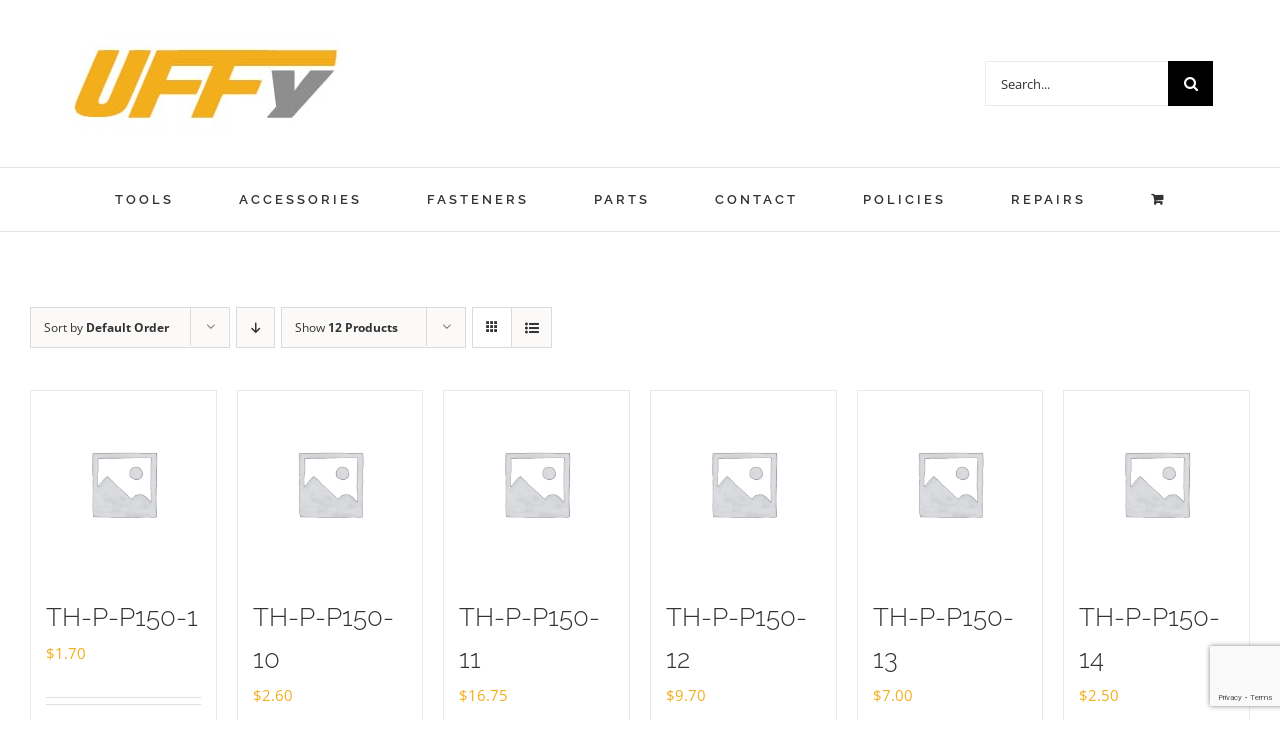

--- FILE ---
content_type: text/html; charset=UTF-8
request_url: https://uffytools.com/product-category/parts/th-p-p150/?product_view=grid
body_size: 15296
content:
<!DOCTYPE html>
<html class="avada-html-layout-boxed avada-html-header-position-top avada-html-is-archive" lang="en" prefix="og: http://ogp.me/ns# fb: http://ogp.me/ns/fb#">
<head>
	<meta http-equiv="X-UA-Compatible" content="IE=edge" />
	<meta http-equiv="Content-Type" content="text/html; charset=utf-8"/>
	<meta name="viewport" content="width=device-width, initial-scale=1" />
	<meta name='robots' content='index, follow, max-image-preview:large, max-snippet:-1, max-video-preview:-1' />

	<!-- This site is optimized with the Yoast SEO plugin v26.6 - https://yoast.com/wordpress/plugins/seo/ -->
	<title>TH-P-P150 Archives - Uffy Tools</title>
	<link rel="canonical" href="https://uffytools.com/product-category/parts/th-p-p150/" />
	<link rel="next" href="https://uffytools.com/product-category/parts/th-p-p150/page/2/" />
	<meta property="og:locale" content="en_US" />
	<meta property="og:type" content="article" />
	<meta property="og:title" content="TH-P-P150 Archives - Uffy Tools" />
	<meta property="og:url" content="https://uffytools.com/product-category/parts/th-p-p150/" />
	<meta property="og:site_name" content="Uffy Tools" />
	<meta name="twitter:card" content="summary_large_image" />
	<script type="application/ld+json" class="yoast-schema-graph">{"@context":"https://schema.org","@graph":[{"@type":"CollectionPage","@id":"https://uffytools.com/product-category/parts/th-p-p150/","url":"https://uffytools.com/product-category/parts/th-p-p150/","name":"TH-P-P150 Archives - Uffy Tools","isPartOf":{"@id":"https://uffytools.com/#website"},"breadcrumb":{"@id":"https://uffytools.com/product-category/parts/th-p-p150/#breadcrumb"},"inLanguage":"en"},{"@type":"BreadcrumbList","@id":"https://uffytools.com/product-category/parts/th-p-p150/#breadcrumb","itemListElement":[{"@type":"ListItem","position":1,"name":"Home","item":"https://uffytools.com/"},{"@type":"ListItem","position":2,"name":"Parts","item":"https://uffytools.com/product-category/parts/"},{"@type":"ListItem","position":3,"name":"TH-P-P150"}]},{"@type":"WebSite","@id":"https://uffytools.com/#website","url":"https://uffytools.com/","name":"Uffy Tools","description":"Air Tools, Fittings, and Bits","potentialAction":[{"@type":"SearchAction","target":{"@type":"EntryPoint","urlTemplate":"https://uffytools.com/?s={search_term_string}"},"query-input":{"@type":"PropertyValueSpecification","valueRequired":true,"valueName":"search_term_string"}}],"inLanguage":"en"}]}</script>
	<!-- / Yoast SEO plugin. -->


<link rel="alternate" type="application/rss+xml" title="Uffy Tools &raquo; Feed" href="https://uffytools.com/feed/" />
								<link rel="icon" href="https://uffytools.com/wp-content/uploads/2017/07/1616.jpg" type="image/jpg" />
		
					<!-- Apple Touch Icon -->
			<link rel="apple-touch-icon" sizes="180x180" href="https://uffytools.com/wp-content/uploads/2017/07/114114.jpg">
		
					<!-- Android Icon -->
			<link rel="icon" sizes="192x192" href="https://uffytools.com/wp-content/uploads/2017/07/5757.jpg">
		
					<!-- MS Edge Icon -->
			<meta name="msapplication-TileImage" content="https://uffytools.com/wp-content/uploads/2017/07/7272.jpg">
				<link rel="alternate" type="application/rss+xml" title="Uffy Tools &raquo; TH-P-P150 Category Feed" href="https://uffytools.com/product-category/parts/th-p-p150/feed/" />
				
		<meta property="og:locale" content="en_US"/>
		<meta property="og:type" content="article"/>
		<meta property="og:site_name" content="Uffy Tools"/>
		<meta property="og:title" content="TH-P-P150 Archives - Uffy Tools"/>
				<meta property="og:url" content="https://uffytools.com/product/th-p-p150-1/"/>
																				<meta property="og:image" content="https://uffytools.com/wp-content/uploads/2017/07/Uffy_logo-1.jpg"/>
		<meta property="og:image:width" content="282"/>
		<meta property="og:image:height" content="97"/>
		<meta property="og:image:type" content="image/jpeg"/>
				<style id='wp-img-auto-sizes-contain-inline-css' type='text/css'>
img:is([sizes=auto i],[sizes^="auto," i]){contain-intrinsic-size:3000px 1500px}
/*# sourceURL=wp-img-auto-sizes-contain-inline-css */
</style>

<link rel='stylesheet' id='layerslider-css' href='https://uffytools.com/wp-content/plugins/LayerSlider/assets/static/layerslider/css/layerslider.css?ver=8.1.2' type='text/css' media='all' />
<style id='wp-emoji-styles-inline-css' type='text/css'>

	img.wp-smiley, img.emoji {
		display: inline !important;
		border: none !important;
		box-shadow: none !important;
		height: 1em !important;
		width: 1em !important;
		margin: 0 0.07em !important;
		vertical-align: -0.1em !important;
		background: none !important;
		padding: 0 !important;
	}
/*# sourceURL=wp-emoji-styles-inline-css */
</style>
<style id='woocommerce-inline-inline-css' type='text/css'>
.woocommerce form .form-row .required { visibility: visible; }
/*# sourceURL=woocommerce-inline-inline-css */
</style>
<link rel='stylesheet' id='fusion-dynamic-css-css' href='https://uffytools.com/wp-content/uploads/fusion-styles/ce2d170e5fe8d9fe5ca13e48bec21322.min.css?ver=3.14.1' type='text/css' media='all' />
<script type="text/javascript" src="https://uffytools.com/wp-includes/js/jquery/jquery.min.js?ver=3.7.1" id="jquery-core-js"></script>
<script type="text/javascript" src="https://uffytools.com/wp-includes/js/jquery/jquery-migrate.min.js?ver=3.4.1" id="jquery-migrate-js"></script>
<script type="text/javascript" id="layerslider-utils-js-extra">
/* <![CDATA[ */
var LS_Meta = {"v":"8.1.2","fixGSAP":"1"};
//# sourceURL=layerslider-utils-js-extra
/* ]]> */
</script>
<script type="text/javascript" src="https://uffytools.com/wp-content/plugins/LayerSlider/assets/static/layerslider/js/layerslider.utils.js?ver=8.1.2" id="layerslider-utils-js"></script>
<script type="text/javascript" src="https://uffytools.com/wp-content/plugins/LayerSlider/assets/static/layerslider/js/layerslider.kreaturamedia.jquery.js?ver=8.1.2" id="layerslider-js"></script>
<script type="text/javascript" src="https://uffytools.com/wp-content/plugins/LayerSlider/assets/static/layerslider/js/layerslider.transitions.js?ver=8.1.2" id="layerslider-transitions-js"></script>
<script type="text/javascript" src="https://uffytools.com/wp-content/plugins/woocommerce/assets/js/jquery-blockui/jquery.blockUI.min.js?ver=2.7.0-wc.10.4.2" id="wc-jquery-blockui-js" defer="defer" data-wp-strategy="defer"></script>
<script type="text/javascript" id="wc-add-to-cart-js-extra">
/* <![CDATA[ */
var wc_add_to_cart_params = {"ajax_url":"/wp-admin/admin-ajax.php","wc_ajax_url":"/?wc-ajax=%%endpoint%%","i18n_view_cart":"View cart","cart_url":"https://uffytools.com/cart/","is_cart":"","cart_redirect_after_add":"no"};
//# sourceURL=wc-add-to-cart-js-extra
/* ]]> */
</script>
<script type="text/javascript" src="https://uffytools.com/wp-content/plugins/woocommerce/assets/js/frontend/add-to-cart.min.js?ver=10.4.2" id="wc-add-to-cart-js" defer="defer" data-wp-strategy="defer"></script>
<script type="text/javascript" src="https://uffytools.com/wp-content/plugins/woocommerce/assets/js/js-cookie/js.cookie.min.js?ver=2.1.4-wc.10.4.2" id="wc-js-cookie-js" defer="defer" data-wp-strategy="defer"></script>
<script type="text/javascript" id="woocommerce-js-extra">
/* <![CDATA[ */
var woocommerce_params = {"ajax_url":"/wp-admin/admin-ajax.php","wc_ajax_url":"/?wc-ajax=%%endpoint%%","i18n_password_show":"Show password","i18n_password_hide":"Hide password"};
//# sourceURL=woocommerce-js-extra
/* ]]> */
</script>
<script type="text/javascript" src="https://uffytools.com/wp-content/plugins/woocommerce/assets/js/frontend/woocommerce.min.js?ver=10.4.2" id="woocommerce-js" defer="defer" data-wp-strategy="defer"></script>
<meta name="generator" content="Powered by LayerSlider 8.1.2 - Build Heros, Sliders, and Popups. Create Animations and Beautiful, Rich Web Content as Easy as Never Before on WordPress." />
<!-- LayerSlider updates and docs at: https://layerslider.com -->
<link rel="https://api.w.org/" href="https://uffytools.com/wp-json/" /><link rel="alternate" title="JSON" type="application/json" href="https://uffytools.com/wp-json/wp/v2/product_cat/163" /><link rel="EditURI" type="application/rsd+xml" title="RSD" href="https://uffytools.com/xmlrpc.php?rsd" />
<meta name="generator" content="WordPress 6.9" />
<meta name="generator" content="WooCommerce 10.4.2" />
<style type="text/css" id="css-fb-visibility">@media screen and (max-width: 640px){.fusion-no-small-visibility{display:none !important;}body .sm-text-align-center{text-align:center !important;}body .sm-text-align-left{text-align:left !important;}body .sm-text-align-right{text-align:right !important;}body .sm-text-align-justify{text-align:justify !important;}body .sm-flex-align-center{justify-content:center !important;}body .sm-flex-align-flex-start{justify-content:flex-start !important;}body .sm-flex-align-flex-end{justify-content:flex-end !important;}body .sm-mx-auto{margin-left:auto !important;margin-right:auto !important;}body .sm-ml-auto{margin-left:auto !important;}body .sm-mr-auto{margin-right:auto !important;}body .fusion-absolute-position-small{position:absolute;width:100%;}.awb-sticky.awb-sticky-small{ position: sticky; top: var(--awb-sticky-offset,0); }}@media screen and (min-width: 641px) and (max-width: 1024px){.fusion-no-medium-visibility{display:none !important;}body .md-text-align-center{text-align:center !important;}body .md-text-align-left{text-align:left !important;}body .md-text-align-right{text-align:right !important;}body .md-text-align-justify{text-align:justify !important;}body .md-flex-align-center{justify-content:center !important;}body .md-flex-align-flex-start{justify-content:flex-start !important;}body .md-flex-align-flex-end{justify-content:flex-end !important;}body .md-mx-auto{margin-left:auto !important;margin-right:auto !important;}body .md-ml-auto{margin-left:auto !important;}body .md-mr-auto{margin-right:auto !important;}body .fusion-absolute-position-medium{position:absolute;width:100%;}.awb-sticky.awb-sticky-medium{ position: sticky; top: var(--awb-sticky-offset,0); }}@media screen and (min-width: 1025px){.fusion-no-large-visibility{display:none !important;}body .lg-text-align-center{text-align:center !important;}body .lg-text-align-left{text-align:left !important;}body .lg-text-align-right{text-align:right !important;}body .lg-text-align-justify{text-align:justify !important;}body .lg-flex-align-center{justify-content:center !important;}body .lg-flex-align-flex-start{justify-content:flex-start !important;}body .lg-flex-align-flex-end{justify-content:flex-end !important;}body .lg-mx-auto{margin-left:auto !important;margin-right:auto !important;}body .lg-ml-auto{margin-left:auto !important;}body .lg-mr-auto{margin-right:auto !important;}body .fusion-absolute-position-large{position:absolute;width:100%;}.awb-sticky.awb-sticky-large{ position: sticky; top: var(--awb-sticky-offset,0); }}</style>	<noscript><style>.woocommerce-product-gallery{ opacity: 1 !important; }</style></noscript>
			<script type="text/javascript">
			var doc = document.documentElement;
			doc.setAttribute( 'data-useragent', navigator.userAgent );
		</script>
		
	<link rel='stylesheet' id='wc-blocks-style-css' href='https://uffytools.com/wp-content/plugins/woocommerce/assets/client/blocks/wc-blocks.css?ver=wc-10.4.2' type='text/css' media='all' />
<style id='global-styles-inline-css' type='text/css'>
:root{--wp--preset--aspect-ratio--square: 1;--wp--preset--aspect-ratio--4-3: 4/3;--wp--preset--aspect-ratio--3-4: 3/4;--wp--preset--aspect-ratio--3-2: 3/2;--wp--preset--aspect-ratio--2-3: 2/3;--wp--preset--aspect-ratio--16-9: 16/9;--wp--preset--aspect-ratio--9-16: 9/16;--wp--preset--color--black: #000000;--wp--preset--color--cyan-bluish-gray: #abb8c3;--wp--preset--color--white: #ffffff;--wp--preset--color--pale-pink: #f78da7;--wp--preset--color--vivid-red: #cf2e2e;--wp--preset--color--luminous-vivid-orange: #ff6900;--wp--preset--color--luminous-vivid-amber: #fcb900;--wp--preset--color--light-green-cyan: #7bdcb5;--wp--preset--color--vivid-green-cyan: #00d084;--wp--preset--color--pale-cyan-blue: #8ed1fc;--wp--preset--color--vivid-cyan-blue: #0693e3;--wp--preset--color--vivid-purple: #9b51e0;--wp--preset--color--awb-color-1: rgba(255,255,255,1);--wp--preset--color--awb-color-2: rgba(246,246,246,1);--wp--preset--color--awb-color-3: rgba(224,222,222,1);--wp--preset--color--awb-color-4: rgba(242,174,27,1);--wp--preset--color--awb-color-5: rgba(63,124,205,1);--wp--preset--color--awb-color-6: rgba(116,116,116,1);--wp--preset--color--awb-color-7: rgba(26,128,182,1);--wp--preset--color--awb-color-8: rgba(51,51,51,1);--wp--preset--color--awb-color-custom-10: rgba(63,124,205,0.8);--wp--preset--color--awb-color-custom-11: rgba(191,191,191,1);--wp--preset--color--awb-color-custom-12: rgba(160,206,78,1);--wp--preset--color--awb-color-custom-13: rgba(44,45,47,1);--wp--preset--color--awb-color-custom-14: rgba(140,137,137,1);--wp--preset--color--awb-color-custom-15: rgba(101,188,123,1);--wp--preset--color--awb-color-custom-16: rgba(62,124,204,1);--wp--preset--color--awb-color-custom-17: rgba(244,244,244,1);--wp--preset--color--awb-color-custom-18: rgba(249,249,249,1);--wp--preset--gradient--vivid-cyan-blue-to-vivid-purple: linear-gradient(135deg,rgb(6,147,227) 0%,rgb(155,81,224) 100%);--wp--preset--gradient--light-green-cyan-to-vivid-green-cyan: linear-gradient(135deg,rgb(122,220,180) 0%,rgb(0,208,130) 100%);--wp--preset--gradient--luminous-vivid-amber-to-luminous-vivid-orange: linear-gradient(135deg,rgb(252,185,0) 0%,rgb(255,105,0) 100%);--wp--preset--gradient--luminous-vivid-orange-to-vivid-red: linear-gradient(135deg,rgb(255,105,0) 0%,rgb(207,46,46) 100%);--wp--preset--gradient--very-light-gray-to-cyan-bluish-gray: linear-gradient(135deg,rgb(238,238,238) 0%,rgb(169,184,195) 100%);--wp--preset--gradient--cool-to-warm-spectrum: linear-gradient(135deg,rgb(74,234,220) 0%,rgb(151,120,209) 20%,rgb(207,42,186) 40%,rgb(238,44,130) 60%,rgb(251,105,98) 80%,rgb(254,248,76) 100%);--wp--preset--gradient--blush-light-purple: linear-gradient(135deg,rgb(255,206,236) 0%,rgb(152,150,240) 100%);--wp--preset--gradient--blush-bordeaux: linear-gradient(135deg,rgb(254,205,165) 0%,rgb(254,45,45) 50%,rgb(107,0,62) 100%);--wp--preset--gradient--luminous-dusk: linear-gradient(135deg,rgb(255,203,112) 0%,rgb(199,81,192) 50%,rgb(65,88,208) 100%);--wp--preset--gradient--pale-ocean: linear-gradient(135deg,rgb(255,245,203) 0%,rgb(182,227,212) 50%,rgb(51,167,181) 100%);--wp--preset--gradient--electric-grass: linear-gradient(135deg,rgb(202,248,128) 0%,rgb(113,206,126) 100%);--wp--preset--gradient--midnight: linear-gradient(135deg,rgb(2,3,129) 0%,rgb(40,116,252) 100%);--wp--preset--font-size--small: 11.25px;--wp--preset--font-size--medium: 20px;--wp--preset--font-size--large: 22.5px;--wp--preset--font-size--x-large: 42px;--wp--preset--font-size--normal: 15px;--wp--preset--font-size--xlarge: 30px;--wp--preset--font-size--huge: 45px;--wp--preset--spacing--20: 0.44rem;--wp--preset--spacing--30: 0.67rem;--wp--preset--spacing--40: 1rem;--wp--preset--spacing--50: 1.5rem;--wp--preset--spacing--60: 2.25rem;--wp--preset--spacing--70: 3.38rem;--wp--preset--spacing--80: 5.06rem;--wp--preset--shadow--natural: 6px 6px 9px rgba(0, 0, 0, 0.2);--wp--preset--shadow--deep: 12px 12px 50px rgba(0, 0, 0, 0.4);--wp--preset--shadow--sharp: 6px 6px 0px rgba(0, 0, 0, 0.2);--wp--preset--shadow--outlined: 6px 6px 0px -3px rgb(255, 255, 255), 6px 6px rgb(0, 0, 0);--wp--preset--shadow--crisp: 6px 6px 0px rgb(0, 0, 0);}:where(.is-layout-flex){gap: 0.5em;}:where(.is-layout-grid){gap: 0.5em;}body .is-layout-flex{display: flex;}.is-layout-flex{flex-wrap: wrap;align-items: center;}.is-layout-flex > :is(*, div){margin: 0;}body .is-layout-grid{display: grid;}.is-layout-grid > :is(*, div){margin: 0;}:where(.wp-block-columns.is-layout-flex){gap: 2em;}:where(.wp-block-columns.is-layout-grid){gap: 2em;}:where(.wp-block-post-template.is-layout-flex){gap: 1.25em;}:where(.wp-block-post-template.is-layout-grid){gap: 1.25em;}.has-black-color{color: var(--wp--preset--color--black) !important;}.has-cyan-bluish-gray-color{color: var(--wp--preset--color--cyan-bluish-gray) !important;}.has-white-color{color: var(--wp--preset--color--white) !important;}.has-pale-pink-color{color: var(--wp--preset--color--pale-pink) !important;}.has-vivid-red-color{color: var(--wp--preset--color--vivid-red) !important;}.has-luminous-vivid-orange-color{color: var(--wp--preset--color--luminous-vivid-orange) !important;}.has-luminous-vivid-amber-color{color: var(--wp--preset--color--luminous-vivid-amber) !important;}.has-light-green-cyan-color{color: var(--wp--preset--color--light-green-cyan) !important;}.has-vivid-green-cyan-color{color: var(--wp--preset--color--vivid-green-cyan) !important;}.has-pale-cyan-blue-color{color: var(--wp--preset--color--pale-cyan-blue) !important;}.has-vivid-cyan-blue-color{color: var(--wp--preset--color--vivid-cyan-blue) !important;}.has-vivid-purple-color{color: var(--wp--preset--color--vivid-purple) !important;}.has-black-background-color{background-color: var(--wp--preset--color--black) !important;}.has-cyan-bluish-gray-background-color{background-color: var(--wp--preset--color--cyan-bluish-gray) !important;}.has-white-background-color{background-color: var(--wp--preset--color--white) !important;}.has-pale-pink-background-color{background-color: var(--wp--preset--color--pale-pink) !important;}.has-vivid-red-background-color{background-color: var(--wp--preset--color--vivid-red) !important;}.has-luminous-vivid-orange-background-color{background-color: var(--wp--preset--color--luminous-vivid-orange) !important;}.has-luminous-vivid-amber-background-color{background-color: var(--wp--preset--color--luminous-vivid-amber) !important;}.has-light-green-cyan-background-color{background-color: var(--wp--preset--color--light-green-cyan) !important;}.has-vivid-green-cyan-background-color{background-color: var(--wp--preset--color--vivid-green-cyan) !important;}.has-pale-cyan-blue-background-color{background-color: var(--wp--preset--color--pale-cyan-blue) !important;}.has-vivid-cyan-blue-background-color{background-color: var(--wp--preset--color--vivid-cyan-blue) !important;}.has-vivid-purple-background-color{background-color: var(--wp--preset--color--vivid-purple) !important;}.has-black-border-color{border-color: var(--wp--preset--color--black) !important;}.has-cyan-bluish-gray-border-color{border-color: var(--wp--preset--color--cyan-bluish-gray) !important;}.has-white-border-color{border-color: var(--wp--preset--color--white) !important;}.has-pale-pink-border-color{border-color: var(--wp--preset--color--pale-pink) !important;}.has-vivid-red-border-color{border-color: var(--wp--preset--color--vivid-red) !important;}.has-luminous-vivid-orange-border-color{border-color: var(--wp--preset--color--luminous-vivid-orange) !important;}.has-luminous-vivid-amber-border-color{border-color: var(--wp--preset--color--luminous-vivid-amber) !important;}.has-light-green-cyan-border-color{border-color: var(--wp--preset--color--light-green-cyan) !important;}.has-vivid-green-cyan-border-color{border-color: var(--wp--preset--color--vivid-green-cyan) !important;}.has-pale-cyan-blue-border-color{border-color: var(--wp--preset--color--pale-cyan-blue) !important;}.has-vivid-cyan-blue-border-color{border-color: var(--wp--preset--color--vivid-cyan-blue) !important;}.has-vivid-purple-border-color{border-color: var(--wp--preset--color--vivid-purple) !important;}.has-vivid-cyan-blue-to-vivid-purple-gradient-background{background: var(--wp--preset--gradient--vivid-cyan-blue-to-vivid-purple) !important;}.has-light-green-cyan-to-vivid-green-cyan-gradient-background{background: var(--wp--preset--gradient--light-green-cyan-to-vivid-green-cyan) !important;}.has-luminous-vivid-amber-to-luminous-vivid-orange-gradient-background{background: var(--wp--preset--gradient--luminous-vivid-amber-to-luminous-vivid-orange) !important;}.has-luminous-vivid-orange-to-vivid-red-gradient-background{background: var(--wp--preset--gradient--luminous-vivid-orange-to-vivid-red) !important;}.has-very-light-gray-to-cyan-bluish-gray-gradient-background{background: var(--wp--preset--gradient--very-light-gray-to-cyan-bluish-gray) !important;}.has-cool-to-warm-spectrum-gradient-background{background: var(--wp--preset--gradient--cool-to-warm-spectrum) !important;}.has-blush-light-purple-gradient-background{background: var(--wp--preset--gradient--blush-light-purple) !important;}.has-blush-bordeaux-gradient-background{background: var(--wp--preset--gradient--blush-bordeaux) !important;}.has-luminous-dusk-gradient-background{background: var(--wp--preset--gradient--luminous-dusk) !important;}.has-pale-ocean-gradient-background{background: var(--wp--preset--gradient--pale-ocean) !important;}.has-electric-grass-gradient-background{background: var(--wp--preset--gradient--electric-grass) !important;}.has-midnight-gradient-background{background: var(--wp--preset--gradient--midnight) !important;}.has-small-font-size{font-size: var(--wp--preset--font-size--small) !important;}.has-medium-font-size{font-size: var(--wp--preset--font-size--medium) !important;}.has-large-font-size{font-size: var(--wp--preset--font-size--large) !important;}.has-x-large-font-size{font-size: var(--wp--preset--font-size--x-large) !important;}
/*# sourceURL=global-styles-inline-css */
</style>
<link rel='stylesheet' id='wc-stripe-blocks-checkout-style-css' href='https://uffytools.com/wp-content/plugins/woocommerce-gateway-stripe/build/upe-blocks.css?ver=1e1661bb3db973deba05' type='text/css' media='all' />
</head>

<body class="archive tax-product_cat term-th-p-p150 term-163 wp-theme-Avada theme-Avada woocommerce woocommerce-page woocommerce-no-js fusion-image-hovers fusion-pagination-sizing fusion-button_type-flat fusion-button_span-yes fusion-button_gradient-linear avada-image-rollover-circle-no avada-image-rollover-yes avada-image-rollover-direction-left fusion-body ltr fusion-sticky-header no-tablet-sticky-header no-mobile-sticky-header no-mobile-slidingbar avada-has-rev-slider-styles fusion-disable-outline fusion-sub-menu-fade mobile-logo-pos-center layout-boxed-mode avada-has-boxed-modal-shadow-none layout-scroll-offset-full avada-has-zero-margin-offset-top fusion-top-header menu-text-align-center fusion-woo-product-design-classic fusion-woo-shop-page-columns-6 fusion-woo-related-columns-4 fusion-woo-archive-page-columns-6 avada-has-woo-gallery-disabled woo-sale-badge-circle woo-outofstock-badge-top_bar mobile-menu-design-classic fusion-show-pagination-text fusion-header-layout-v4 avada-responsive avada-footer-fx-none avada-menu-highlight-style-bar fusion-search-form-classic fusion-main-menu-search-dropdown fusion-avatar-square avada-dropdown-styles avada-blog-layout-medium avada-blog-archive-layout-medium avada-header-shadow-no avada-menu-icon-position-left avada-has-megamenu-shadow avada-has-mainmenu-dropdown-divider avada-has-pagetitle-bg-full avada-has-mobile-menu-search avada-has-breadcrumb-mobile-hidden avada-has-titlebar-hide avada-social-full-transparent avada-has-pagination-padding avada-flyout-menu-direction-fade avada-ec-views-v1" data-awb-post-id="5337">
		<a class="skip-link screen-reader-text" href="#content">Skip to content</a>

	<div id="boxed-wrapper">
							
		<div id="wrapper" class="fusion-wrapper">
			<div id="home" style="position:relative;top:-1px;"></div>
							
					
			<header class="fusion-header-wrapper">
				<div class="fusion-header-v4 fusion-logo-alignment fusion-logo-center fusion-sticky-menu- fusion-sticky-logo- fusion-mobile-logo- fusion-sticky-menu-only fusion-header-menu-align-center fusion-mobile-menu-design-classic">
					<div class="fusion-header-sticky-height"></div>
<div class="fusion-sticky-header-wrapper"> <!-- start fusion sticky header wrapper -->
	<div class="fusion-header">
		<div class="fusion-row">
							<div class="fusion-logo" data-margin-top="0px" data-margin-bottom="0px" data-margin-left="0px" data-margin-right="0px">
			<a class="fusion-logo-link"  href="https://uffytools.com/" >

						<!-- standard logo -->
			<img src="https://uffytools.com/wp-content/uploads/2017/07/Uffy_logo-1.jpg" srcset="https://uffytools.com/wp-content/uploads/2017/07/Uffy_logo-1.jpg 1x" width="282" height="97" alt="Uffy Tools Logo" data-retina_logo_url="" class="fusion-standard-logo" />

			
					</a>
		
<div class="fusion-header-content-3-wrapper">
			<div class="fusion-secondary-menu-search">
					<form role="search" class="searchform fusion-search-form  fusion-search-form-classic" method="get" action="https://uffytools.com/">
			<div class="fusion-search-form-content">

				
				<div class="fusion-search-field search-field">
					<label><span class="screen-reader-text">Search for:</span>
													<input type="search" value="" name="s" class="s" placeholder="Search..." required aria-required="true" aria-label="Search..."/>
											</label>
				</div>
				<div class="fusion-search-button search-button">
					<input type="submit" class="fusion-search-submit searchsubmit" aria-label="Search" value="&#xf002;" />
									</div>

				
			</div>


			
		</form>
				</div>
	</div>
</div>
										
					</div>
	</div>
	<div class="fusion-secondary-main-menu">
		<div class="fusion-row">
			<nav class="fusion-main-menu" aria-label="Main Menu"><ul id="menu-main-menu" class="fusion-menu"><li  id="menu-item-1795"  class="menu-item menu-item-type-custom menu-item-object-custom menu-item-has-children menu-item-1795 fusion-dropdown-menu"  data-item-id="1795"><a  href="#" class="fusion-bar-highlight"><span class="menu-text">TOOLS</span></a><ul class="sub-menu"><li  id="menu-item-1658"  class="menu-item menu-item-type-post_type menu-item-object-page menu-item-1658 fusion-dropdown-submenu" ><a  href="https://uffytools.com/staplers/" class="fusion-bar-highlight"><span>Staplers</span></a></li><li  id="menu-item-1659"  class="menu-item menu-item-type-post_type menu-item-object-page menu-item-1659 fusion-dropdown-submenu" ><a  href="https://uffytools.com/nailers/" class="fusion-bar-highlight"><span>Nailers</span></a></li><li  id="menu-item-1655"  class="menu-item menu-item-type-post_type menu-item-object-page menu-item-1655 fusion-dropdown-submenu" ><a  href="https://uffytools.com/drills-and-drivers/" class="fusion-bar-highlight"><span>Drills and Drivers</span></a></li><li  id="menu-item-1654"  class="menu-item menu-item-type-post_type menu-item-object-page menu-item-1654 fusion-dropdown-submenu" ><a  href="https://uffytools.com/decorative-nailers/" class="fusion-bar-highlight"><span>Decorative Nailer</span></a></li><li  id="menu-item-1657"  class="menu-item menu-item-type-post_type menu-item-object-page menu-item-1657 fusion-dropdown-submenu" ><a  href="https://uffytools.com/corrugated/" class="fusion-bar-highlight"><span>Corrugated</span></a></li><li  id="menu-item-8433"  class="menu-item menu-item-type-post_type menu-item-object-page menu-item-8433 fusion-dropdown-submenu" ><a  href="https://uffytools.com/clinch-and-hog-ring/" class="fusion-bar-highlight"><span>Clinch and Hog Ring</span></a></li><li  id="menu-item-1656"  class="menu-item menu-item-type-post_type menu-item-object-page menu-item-1656 fusion-dropdown-submenu" ><a  href="https://uffytools.com/auto-feed-screw-gun/" class="fusion-bar-highlight"><span>Auto-Feed Screw Gun</span></a></li><li  id="menu-item-12048"  class="menu-item menu-item-type-custom menu-item-object-custom menu-item-12048 fusion-dropdown-submenu" ><a  href="/product/th-t-5300/" class="fusion-bar-highlight"><span>Air Body Saw</span></a></li><li  id="menu-item-12049"  class="menu-item menu-item-type-custom menu-item-object-custom menu-item-12049 fusion-dropdown-submenu" ><a  href="/product/th-t-5054/" class="fusion-bar-highlight"><span>Air Die Grinder</span></a></li></ul></li><li  id="menu-item-12016"  class="menu-item menu-item-type-custom menu-item-object-custom menu-item-has-children menu-item-12016 fusion-dropdown-menu"  data-item-id="12016"><a  href="#" class="fusion-bar-highlight"><span class="menu-text">ACCESSORIES</span></a><ul class="sub-menu"><li  id="menu-item-12290"  class="menu-item menu-item-type-custom menu-item-object-custom menu-item-has-children menu-item-12290 fusion-dropdown-submenu" ><a  href="#" class="fusion-bar-highlight"><span>BITS</span></a><ul class="sub-menu"><li  id="menu-item-1550"  class="menu-item menu-item-type-post_type menu-item-object-page menu-item-1550" ><a  href="https://uffytools.com/bits/" class="fusion-bar-highlight"><span>Screw Bits</span></a></li><li  id="menu-item-12036"  class="menu-item menu-item-type-post_type menu-item-object-page menu-item-12036" ><a  href="https://uffytools.com/spade-bits/" class="fusion-bar-highlight"><span>Spade Bits</span></a></li><li  id="menu-item-12038"  class="menu-item menu-item-type-post_type menu-item-object-page menu-item-12038" ><a  href="https://uffytools.com/drill-bits/" class="fusion-bar-highlight"><span>Drill Bits</span></a></li><li  id="menu-item-12114"  class="menu-item menu-item-type-post_type menu-item-object-page menu-item-12114" ><a  href="https://uffytools.com/step-bits/" class="fusion-bar-highlight"><span>Step Drill Bits</span></a></li></ul></li><li  id="menu-item-12291"  class="menu-item menu-item-type-custom menu-item-object-custom menu-item-has-children menu-item-12291 fusion-dropdown-submenu" ><a  href="#" class="fusion-bar-highlight"><span>BLADES</span></a><ul class="sub-menu"><li  id="menu-item-12040"  class="menu-item menu-item-type-post_type menu-item-object-page menu-item-12040" ><a  href="https://uffytools.com/hole-saws/" class="fusion-bar-highlight"><span>Hole Saws</span></a></li><li  id="menu-item-12037"  class="menu-item menu-item-type-post_type menu-item-object-page menu-item-12037" ><a  href="https://uffytools.com/saw-blades/" class="fusion-bar-highlight"><span>Saw Blades</span></a></li><li  id="menu-item-12289"  class="menu-item menu-item-type-post_type menu-item-object-page menu-item-12289" ><a  href="https://uffytools.com/reciprocating-blades/" class="fusion-bar-highlight"><span>Reciprocating Blades</span></a></li><li  id="menu-item-12288"  class="menu-item menu-item-type-post_type menu-item-object-page menu-item-12288" ><a  href="https://uffytools.com/utility-knives-and-blades/" class="fusion-bar-highlight"><span>Utility Knives and Blades</span></a></li></ul></li><li  id="menu-item-1547"  class="menu-item menu-item-type-post_type menu-item-object-page menu-item-1547 fusion-dropdown-submenu" ><a  href="https://uffytools.com/fittings/" class="fusion-bar-highlight"><span>Air Fittings</span></a></li><li  id="menu-item-12286"  class="menu-item menu-item-type-post_type menu-item-object-page menu-item-12286 fusion-dropdown-submenu" ><a  href="https://uffytools.com/impact-sockets/" class="fusion-bar-highlight"><span>Impact Sockets</span></a></li><li  id="menu-item-12287"  class="menu-item menu-item-type-post_type menu-item-object-page menu-item-12287 fusion-dropdown-submenu" ><a  href="https://uffytools.com/wire-strippers/" class="fusion-bar-highlight"><span>Wire Strippers</span></a></li><li  id="menu-item-2306"  class="menu-item menu-item-type-custom menu-item-object-custom menu-item-2306 fusion-dropdown-submenu" ><a  href="/product/anvil-pruner/" class="fusion-bar-highlight"><span>Anvil Pruner</span></a></li><li  id="menu-item-12285"  class="menu-item menu-item-type-post_type menu-item-object-page menu-item-12285 fusion-dropdown-submenu" ><a  href="https://uffytools.com/tape-measures/" class="fusion-bar-highlight"><span>Tape Measures</span></a></li></ul></li><li  id="menu-item-12017"  class="menu-item menu-item-type-custom menu-item-object-custom menu-item-has-children menu-item-12017 fusion-dropdown-menu"  data-item-id="12017"><a  href="#" class="fusion-bar-highlight"><span class="menu-text">FASTENERS</span></a><ul class="sub-menu"><li  id="menu-item-1560"  class="menu-item menu-item-type-post_type menu-item-object-page menu-item-1560 fusion-dropdown-submenu" ><a  href="https://uffytools.com/nails/" class="fusion-bar-highlight"><span>Nails</span></a></li><li  id="menu-item-1564"  class="menu-item menu-item-type-post_type menu-item-object-page menu-item-1564 fusion-dropdown-submenu" ><a  href="https://uffytools.com/staples/" class="fusion-bar-highlight"><span>Staples</span></a></li></ul></li><li  id="menu-item-6059"  class="menu-item menu-item-type-post_type menu-item-object-page menu-item-6059"  data-item-id="6059"><a  href="https://uffytools.com/spare-parts/" class="fusion-bar-highlight"><span class="menu-text">PARTS</span></a></li><li  id="menu-item-1335"  class="menu-item menu-item-type-post_type menu-item-object-page menu-item-1335"  data-item-id="1335"><a  href="https://uffytools.com/contact-2/" class="fusion-bar-highlight"><span class="menu-text">CONTACT</span></a></li><li  id="menu-item-2051"  class="menu-item menu-item-type-post_type menu-item-object-page menu-item-2051"  data-item-id="2051"><a  href="https://uffytools.com/policies/" class="fusion-bar-highlight"><span class="menu-text">POLICIES</span></a></li><li  id="menu-item-12095"  class="menu-item menu-item-type-post_type menu-item-object-page menu-item-12095"  data-item-id="12095"><a  href="https://uffytools.com/repair-request-form/" class="fusion-bar-highlight"><span class="menu-text">REPAIRS</span></a></li><li class="fusion-custom-menu-item fusion-menu-cart fusion-main-menu-cart"><a class="fusion-main-menu-icon fusion-bar-highlight" href="https://uffytools.com/cart/"><span class="menu-text" aria-label="View Cart"></span></a></li></ul></nav>
<nav class="fusion-mobile-nav-holder fusion-mobile-menu-text-align-left" aria-label="Main Menu Mobile"></nav>

			
<div class="fusion-clearfix"></div>
<div class="fusion-mobile-menu-search">
			<form role="search" class="searchform fusion-search-form  fusion-search-form-classic" method="get" action="https://uffytools.com/">
			<div class="fusion-search-form-content">

				
				<div class="fusion-search-field search-field">
					<label><span class="screen-reader-text">Search for:</span>
													<input type="search" value="" name="s" class="s" placeholder="Search..." required aria-required="true" aria-label="Search..."/>
											</label>
				</div>
				<div class="fusion-search-button search-button">
					<input type="submit" class="fusion-search-submit searchsubmit" aria-label="Search" value="&#xf002;" />
									</div>

				
			</div>


			
		</form>
		</div>
		</div>
	</div>
</div> <!-- end fusion sticky header wrapper -->
				</div>
				<div class="fusion-clearfix"></div>
			</header>
								
							<div id="sliders-container" class="fusion-slider-visibility">
					</div>
				
					
							
			
						<main id="main" class="clearfix ">
				<div class="fusion-row" style="">
		<div class="woocommerce-container">
			<section id="content" class=" full-width" style="width: 100%;">
		<header class="woocommerce-products-header">
	
	</header>
<div class="woocommerce-notices-wrapper"></div>
<div class="catalog-ordering fusion-clearfix">
			<div class="orderby-order-container">
			<ul class="orderby order-dropdown">
				<li>
					<span class="current-li">
						<span class="current-li-content">
														<a aria-haspopup="true">Sort by <strong>Default Order</strong></a>
						</span>
					</span>
					<ul>
																			<li class="current">
																<a href="?product_view=grid&product_orderby=default">Sort by <strong>Default Order</strong></a>
							</li>
												<li class="">
														<a href="?product_view=grid&product_orderby=name">Sort by <strong>Name</strong></a>
						</li>
						<li class="">
														<a href="?product_view=grid&product_orderby=price">Sort by <strong>Price</strong></a>
						</li>
						<li class="">
														<a href="?product_view=grid&product_orderby=date">Sort by <strong>Date</strong></a>
						</li>
						<li class="">
														<a href="?product_view=grid&product_orderby=popularity">Sort by <strong>Popularity</strong></a>
						</li>

													<li class="">
																<a href="?product_view=grid&product_orderby=rating">Sort by <strong>Rating</strong></a>
							</li>
											</ul>
				</li>
			</ul>

			<ul class="order">
															<li class="asc"><a aria-label="Descending order" aria-haspopup="true" href="?product_view=grid&product_order=desc"><i class="awb-icon-arrow-down2" aria-hidden="true"></i></a></li>
												</ul>
		</div>

		<ul class="sort-count order-dropdown">
			<li>
				<span class="current-li">
					<a aria-haspopup="true">
						Show <strong>12 Products</strong>						</a>
					</span>
				<ul>
					<li class="current">
						<a href="?product_view=grid&product_count=12">
							Show <strong>12 Products</strong>						</a>
					</li>
					<li class="">
						<a href="?product_view=grid&product_count=24">
							Show <strong>24 Products</strong>						</a>
					</li>
					<li class="">
						<a href="?product_view=grid&product_count=36">
							Show <strong>36 Products</strong>						</a>
					</li>
				</ul>
			</li>
		</ul>
	
																<ul class="fusion-grid-list-view">
			<li class="fusion-grid-view-li active-view">
				<a class="fusion-grid-view" aria-label="View as grid" aria-haspopup="true" href="?product_view=grid"><i class="awb-icon-grid icomoon-grid" aria-hidden="true"></i></a>
			</li>
			<li class="fusion-list-view-li">
				<a class="fusion-list-view" aria-haspopup="true" aria-label="View as list" href="?product_view=list"><i class="awb-icon-list icomoon-list" aria-hidden="true"></i></a>
			</li>
		</ul>
	</div>
<ul class="products clearfix products-6">
<li class="product type-product post-5337 status-publish first instock product_cat-parts product_cat-th-p-p150 shipping-taxable purchasable product-type-simple product-grid-view">
	<div class="fusion-product-wrapper">
<a href="https://uffytools.com/product/th-p-p150-1/" class="product-images" aria-label="TH-P-P150-1">

<div class="featured-image">
		<img width="500" height="500" src="https://uffytools.com/wp-content/uploads/woocommerce-placeholder.png" class="woocommerce-placeholder wp-post-image" alt="Placeholder" decoding="async" fetchpriority="high" srcset="https://uffytools.com/wp-content/uploads/woocommerce-placeholder-66x66.png 66w, https://uffytools.com/wp-content/uploads/woocommerce-placeholder-150x150.png 150w, https://uffytools.com/wp-content/uploads/woocommerce-placeholder-200x200.png 200w, https://uffytools.com/wp-content/uploads/woocommerce-placeholder-300x300.png 300w, https://uffytools.com/wp-content/uploads/woocommerce-placeholder-400x400.png 400w, https://uffytools.com/wp-content/uploads/woocommerce-placeholder-600x600.png 600w, https://uffytools.com/wp-content/uploads/woocommerce-placeholder-768x768.png 768w, https://uffytools.com/wp-content/uploads/woocommerce-placeholder-800x800.png 800w, https://uffytools.com/wp-content/uploads/woocommerce-placeholder-1024x1024.png 1024w, https://uffytools.com/wp-content/uploads/woocommerce-placeholder.png 1200w" sizes="(max-width: 500px) 100vw, 500px" />
						<div class="cart-loading"><i class="awb-icon-spinner" aria-hidden="true"></i></div>
			</div>
</a>
<div class="fusion-product-content">
	<div class="product-details">
		<div class="product-details-container">
<h3 class="product-title">
	<a href="https://uffytools.com/product/th-p-p150-1/">
		TH-P-P150-1	</a>
</h3>
<div class="fusion-price-rating">

	<span class="price"><span class="woocommerce-Price-amount amount"><bdi><span class="woocommerce-Price-currencySymbol">&#36;</span>1.70</bdi></span></span>
		</div>
	</div>
</div>


	<div class="product-buttons">
		<div class="fusion-content-sep sep-double sep-solid"></div>
		<div class="product-buttons-container clearfix">
<a href="/product-category/parts/th-p-p150/?product_view=grid&#038;add-to-cart=5337" aria-describedby="woocommerce_loop_add_to_cart_link_describedby_5337" data-quantity="1" class="button product_type_simple add_to_cart_button ajax_add_to_cart" data-product_id="5337" data-product_sku="TH-P-P150-1" aria-label="Add to cart: &ldquo;TH-P-P150-1&rdquo;" rel="nofollow">Add to cart</a>	<span id="woocommerce_loop_add_to_cart_link_describedby_5337" class="screen-reader-text">
			</span>

<a href="https://uffytools.com/product/th-p-p150-1/" class="show_details_button">
	Details</a>


	</div>
	</div>

	</div> </div>
</li>
<li class="product type-product post-5338 status-publish instock product_cat-parts product_cat-th-p-p150 shipping-taxable purchasable product-type-simple product-grid-view">
	<div class="fusion-product-wrapper">
<a href="https://uffytools.com/product/th-p-p150-10/" class="product-images" aria-label="TH-P-P150-10">

<div class="featured-image">
		<img width="500" height="500" src="https://uffytools.com/wp-content/uploads/woocommerce-placeholder.png" class="woocommerce-placeholder wp-post-image" alt="Placeholder" decoding="async" srcset="https://uffytools.com/wp-content/uploads/woocommerce-placeholder-66x66.png 66w, https://uffytools.com/wp-content/uploads/woocommerce-placeholder-150x150.png 150w, https://uffytools.com/wp-content/uploads/woocommerce-placeholder-200x200.png 200w, https://uffytools.com/wp-content/uploads/woocommerce-placeholder-300x300.png 300w, https://uffytools.com/wp-content/uploads/woocommerce-placeholder-400x400.png 400w, https://uffytools.com/wp-content/uploads/woocommerce-placeholder-600x600.png 600w, https://uffytools.com/wp-content/uploads/woocommerce-placeholder-768x768.png 768w, https://uffytools.com/wp-content/uploads/woocommerce-placeholder-800x800.png 800w, https://uffytools.com/wp-content/uploads/woocommerce-placeholder-1024x1024.png 1024w, https://uffytools.com/wp-content/uploads/woocommerce-placeholder.png 1200w" sizes="(max-width: 500px) 100vw, 500px" />
						<div class="cart-loading"><i class="awb-icon-spinner" aria-hidden="true"></i></div>
			</div>
</a>
<div class="fusion-product-content">
	<div class="product-details">
		<div class="product-details-container">
<h3 class="product-title">
	<a href="https://uffytools.com/product/th-p-p150-10/">
		TH-P-P150-10	</a>
</h3>
<div class="fusion-price-rating">

	<span class="price"><span class="woocommerce-Price-amount amount"><bdi><span class="woocommerce-Price-currencySymbol">&#36;</span>2.60</bdi></span></span>
		</div>
	</div>
</div>


	<div class="product-buttons">
		<div class="fusion-content-sep sep-double sep-solid"></div>
		<div class="product-buttons-container clearfix">
<a href="/product-category/parts/th-p-p150/?product_view=grid&#038;add-to-cart=5338" aria-describedby="woocommerce_loop_add_to_cart_link_describedby_5338" data-quantity="1" class="button product_type_simple add_to_cart_button ajax_add_to_cart" data-product_id="5338" data-product_sku="TH-P-P150-10" aria-label="Add to cart: &ldquo;TH-P-P150-10&rdquo;" rel="nofollow">Add to cart</a>	<span id="woocommerce_loop_add_to_cart_link_describedby_5338" class="screen-reader-text">
			</span>

<a href="https://uffytools.com/product/th-p-p150-10/" class="show_details_button">
	Details</a>


	</div>
	</div>

	</div> </div>
</li>
<li class="product type-product post-5339 status-publish instock product_cat-parts product_cat-th-p-p150 shipping-taxable purchasable product-type-simple product-grid-view">
	<div class="fusion-product-wrapper">
<a href="https://uffytools.com/product/th-p-p150-11/" class="product-images" aria-label="TH-P-P150-11">

<div class="featured-image">
		<img width="500" height="500" src="https://uffytools.com/wp-content/uploads/woocommerce-placeholder.png" class="woocommerce-placeholder wp-post-image" alt="Placeholder" decoding="async" srcset="https://uffytools.com/wp-content/uploads/woocommerce-placeholder-66x66.png 66w, https://uffytools.com/wp-content/uploads/woocommerce-placeholder-150x150.png 150w, https://uffytools.com/wp-content/uploads/woocommerce-placeholder-200x200.png 200w, https://uffytools.com/wp-content/uploads/woocommerce-placeholder-300x300.png 300w, https://uffytools.com/wp-content/uploads/woocommerce-placeholder-400x400.png 400w, https://uffytools.com/wp-content/uploads/woocommerce-placeholder-600x600.png 600w, https://uffytools.com/wp-content/uploads/woocommerce-placeholder-768x768.png 768w, https://uffytools.com/wp-content/uploads/woocommerce-placeholder-800x800.png 800w, https://uffytools.com/wp-content/uploads/woocommerce-placeholder-1024x1024.png 1024w, https://uffytools.com/wp-content/uploads/woocommerce-placeholder.png 1200w" sizes="(max-width: 500px) 100vw, 500px" />
						<div class="cart-loading"><i class="awb-icon-spinner" aria-hidden="true"></i></div>
			</div>
</a>
<div class="fusion-product-content">
	<div class="product-details">
		<div class="product-details-container">
<h3 class="product-title">
	<a href="https://uffytools.com/product/th-p-p150-11/">
		TH-P-P150-11	</a>
</h3>
<div class="fusion-price-rating">

	<span class="price"><span class="woocommerce-Price-amount amount"><bdi><span class="woocommerce-Price-currencySymbol">&#36;</span>16.75</bdi></span></span>
		</div>
	</div>
</div>


	<div class="product-buttons">
		<div class="fusion-content-sep sep-double sep-solid"></div>
		<div class="product-buttons-container clearfix">
<a href="/product-category/parts/th-p-p150/?product_view=grid&#038;add-to-cart=5339" aria-describedby="woocommerce_loop_add_to_cart_link_describedby_5339" data-quantity="1" class="button product_type_simple add_to_cart_button ajax_add_to_cart" data-product_id="5339" data-product_sku="TH-P-P150-11" aria-label="Add to cart: &ldquo;TH-P-P150-11&rdquo;" rel="nofollow">Add to cart</a>	<span id="woocommerce_loop_add_to_cart_link_describedby_5339" class="screen-reader-text">
			</span>

<a href="https://uffytools.com/product/th-p-p150-11/" class="show_details_button">
	Details</a>


	</div>
	</div>

	</div> </div>
</li>
<li class="product type-product post-5340 status-publish instock product_cat-parts product_cat-th-p-p150 shipping-taxable purchasable product-type-simple product-grid-view">
	<div class="fusion-product-wrapper">
<a href="https://uffytools.com/product/th-p-p150-12/" class="product-images" aria-label="TH-P-P150-12">

<div class="featured-image">
		<img width="500" height="500" src="https://uffytools.com/wp-content/uploads/woocommerce-placeholder.png" class="woocommerce-placeholder wp-post-image" alt="Placeholder" decoding="async" srcset="https://uffytools.com/wp-content/uploads/woocommerce-placeholder-66x66.png 66w, https://uffytools.com/wp-content/uploads/woocommerce-placeholder-150x150.png 150w, https://uffytools.com/wp-content/uploads/woocommerce-placeholder-200x200.png 200w, https://uffytools.com/wp-content/uploads/woocommerce-placeholder-300x300.png 300w, https://uffytools.com/wp-content/uploads/woocommerce-placeholder-400x400.png 400w, https://uffytools.com/wp-content/uploads/woocommerce-placeholder-600x600.png 600w, https://uffytools.com/wp-content/uploads/woocommerce-placeholder-768x768.png 768w, https://uffytools.com/wp-content/uploads/woocommerce-placeholder-800x800.png 800w, https://uffytools.com/wp-content/uploads/woocommerce-placeholder-1024x1024.png 1024w, https://uffytools.com/wp-content/uploads/woocommerce-placeholder.png 1200w" sizes="(max-width: 500px) 100vw, 500px" />
						<div class="cart-loading"><i class="awb-icon-spinner" aria-hidden="true"></i></div>
			</div>
</a>
<div class="fusion-product-content">
	<div class="product-details">
		<div class="product-details-container">
<h3 class="product-title">
	<a href="https://uffytools.com/product/th-p-p150-12/">
		TH-P-P150-12	</a>
</h3>
<div class="fusion-price-rating">

	<span class="price"><span class="woocommerce-Price-amount amount"><bdi><span class="woocommerce-Price-currencySymbol">&#36;</span>9.70</bdi></span></span>
		</div>
	</div>
</div>


	<div class="product-buttons">
		<div class="fusion-content-sep sep-double sep-solid"></div>
		<div class="product-buttons-container clearfix">
<a href="/product-category/parts/th-p-p150/?product_view=grid&#038;add-to-cart=5340" aria-describedby="woocommerce_loop_add_to_cart_link_describedby_5340" data-quantity="1" class="button product_type_simple add_to_cart_button ajax_add_to_cart" data-product_id="5340" data-product_sku="TH-P-P150-12" aria-label="Add to cart: &ldquo;TH-P-P150-12&rdquo;" rel="nofollow">Add to cart</a>	<span id="woocommerce_loop_add_to_cart_link_describedby_5340" class="screen-reader-text">
			</span>

<a href="https://uffytools.com/product/th-p-p150-12/" class="show_details_button">
	Details</a>


	</div>
	</div>

	</div> </div>
</li>
<li class="product type-product post-5341 status-publish instock product_cat-parts product_cat-th-p-p150 shipping-taxable purchasable product-type-simple product-grid-view">
	<div class="fusion-product-wrapper">
<a href="https://uffytools.com/product/th-p-p150-13/" class="product-images" aria-label="TH-P-P150-13">

<div class="featured-image">
		<img width="500" height="500" src="https://uffytools.com/wp-content/uploads/woocommerce-placeholder.png" class="woocommerce-placeholder wp-post-image" alt="Placeholder" decoding="async" srcset="https://uffytools.com/wp-content/uploads/woocommerce-placeholder-66x66.png 66w, https://uffytools.com/wp-content/uploads/woocommerce-placeholder-150x150.png 150w, https://uffytools.com/wp-content/uploads/woocommerce-placeholder-200x200.png 200w, https://uffytools.com/wp-content/uploads/woocommerce-placeholder-300x300.png 300w, https://uffytools.com/wp-content/uploads/woocommerce-placeholder-400x400.png 400w, https://uffytools.com/wp-content/uploads/woocommerce-placeholder-600x600.png 600w, https://uffytools.com/wp-content/uploads/woocommerce-placeholder-768x768.png 768w, https://uffytools.com/wp-content/uploads/woocommerce-placeholder-800x800.png 800w, https://uffytools.com/wp-content/uploads/woocommerce-placeholder-1024x1024.png 1024w, https://uffytools.com/wp-content/uploads/woocommerce-placeholder.png 1200w" sizes="(max-width: 500px) 100vw, 500px" />
						<div class="cart-loading"><i class="awb-icon-spinner" aria-hidden="true"></i></div>
			</div>
</a>
<div class="fusion-product-content">
	<div class="product-details">
		<div class="product-details-container">
<h3 class="product-title">
	<a href="https://uffytools.com/product/th-p-p150-13/">
		TH-P-P150-13	</a>
</h3>
<div class="fusion-price-rating">

	<span class="price"><span class="woocommerce-Price-amount amount"><bdi><span class="woocommerce-Price-currencySymbol">&#36;</span>7.00</bdi></span></span>
		</div>
	</div>
</div>


	<div class="product-buttons">
		<div class="fusion-content-sep sep-double sep-solid"></div>
		<div class="product-buttons-container clearfix">
<a href="/product-category/parts/th-p-p150/?product_view=grid&#038;add-to-cart=5341" aria-describedby="woocommerce_loop_add_to_cart_link_describedby_5341" data-quantity="1" class="button product_type_simple add_to_cart_button ajax_add_to_cart" data-product_id="5341" data-product_sku="TH-P-P150-13" aria-label="Add to cart: &ldquo;TH-P-P150-13&rdquo;" rel="nofollow">Add to cart</a>	<span id="woocommerce_loop_add_to_cart_link_describedby_5341" class="screen-reader-text">
			</span>

<a href="https://uffytools.com/product/th-p-p150-13/" class="show_details_button">
	Details</a>


	</div>
	</div>

	</div> </div>
</li>
<li class="product type-product post-5342 status-publish last instock product_cat-parts product_cat-th-p-p150 shipping-taxable purchasable product-type-simple product-grid-view">
	<div class="fusion-product-wrapper">
<a href="https://uffytools.com/product/th-p-p150-14/" class="product-images" aria-label="TH-P-P150-14">

<div class="featured-image">
		<img width="500" height="500" src="https://uffytools.com/wp-content/uploads/woocommerce-placeholder.png" class="woocommerce-placeholder wp-post-image" alt="Placeholder" decoding="async" srcset="https://uffytools.com/wp-content/uploads/woocommerce-placeholder-66x66.png 66w, https://uffytools.com/wp-content/uploads/woocommerce-placeholder-150x150.png 150w, https://uffytools.com/wp-content/uploads/woocommerce-placeholder-200x200.png 200w, https://uffytools.com/wp-content/uploads/woocommerce-placeholder-300x300.png 300w, https://uffytools.com/wp-content/uploads/woocommerce-placeholder-400x400.png 400w, https://uffytools.com/wp-content/uploads/woocommerce-placeholder-600x600.png 600w, https://uffytools.com/wp-content/uploads/woocommerce-placeholder-768x768.png 768w, https://uffytools.com/wp-content/uploads/woocommerce-placeholder-800x800.png 800w, https://uffytools.com/wp-content/uploads/woocommerce-placeholder-1024x1024.png 1024w, https://uffytools.com/wp-content/uploads/woocommerce-placeholder.png 1200w" sizes="(max-width: 500px) 100vw, 500px" />
						<div class="cart-loading"><i class="awb-icon-spinner" aria-hidden="true"></i></div>
			</div>
</a>
<div class="fusion-product-content">
	<div class="product-details">
		<div class="product-details-container">
<h3 class="product-title">
	<a href="https://uffytools.com/product/th-p-p150-14/">
		TH-P-P150-14	</a>
</h3>
<div class="fusion-price-rating">

	<span class="price"><span class="woocommerce-Price-amount amount"><bdi><span class="woocommerce-Price-currencySymbol">&#36;</span>2.50</bdi></span></span>
		</div>
	</div>
</div>


	<div class="product-buttons">
		<div class="fusion-content-sep sep-double sep-solid"></div>
		<div class="product-buttons-container clearfix">
<a href="/product-category/parts/th-p-p150/?product_view=grid&#038;add-to-cart=5342" aria-describedby="woocommerce_loop_add_to_cart_link_describedby_5342" data-quantity="1" class="button product_type_simple add_to_cart_button ajax_add_to_cart" data-product_id="5342" data-product_sku="TH-P-P150-14" aria-label="Add to cart: &ldquo;TH-P-P150-14&rdquo;" rel="nofollow">Add to cart</a>	<span id="woocommerce_loop_add_to_cart_link_describedby_5342" class="screen-reader-text">
			</span>

<a href="https://uffytools.com/product/th-p-p150-14/" class="show_details_button">
	Details</a>


	</div>
	</div>

	</div> </div>
</li>
<li class="product type-product post-5343 status-publish first instock product_cat-parts product_cat-th-p-p150 shipping-taxable purchasable product-type-simple product-grid-view">
	<div class="fusion-product-wrapper">
<a href="https://uffytools.com/product/th-p-p150-15/" class="product-images" aria-label="TH-P-P150-15">

<div class="featured-image">
		<img width="500" height="500" src="https://uffytools.com/wp-content/uploads/woocommerce-placeholder.png" class="woocommerce-placeholder wp-post-image" alt="Placeholder" decoding="async" srcset="https://uffytools.com/wp-content/uploads/woocommerce-placeholder-66x66.png 66w, https://uffytools.com/wp-content/uploads/woocommerce-placeholder-150x150.png 150w, https://uffytools.com/wp-content/uploads/woocommerce-placeholder-200x200.png 200w, https://uffytools.com/wp-content/uploads/woocommerce-placeholder-300x300.png 300w, https://uffytools.com/wp-content/uploads/woocommerce-placeholder-400x400.png 400w, https://uffytools.com/wp-content/uploads/woocommerce-placeholder-600x600.png 600w, https://uffytools.com/wp-content/uploads/woocommerce-placeholder-768x768.png 768w, https://uffytools.com/wp-content/uploads/woocommerce-placeholder-800x800.png 800w, https://uffytools.com/wp-content/uploads/woocommerce-placeholder-1024x1024.png 1024w, https://uffytools.com/wp-content/uploads/woocommerce-placeholder.png 1200w" sizes="(max-width: 500px) 100vw, 500px" />
						<div class="cart-loading"><i class="awb-icon-spinner" aria-hidden="true"></i></div>
			</div>
</a>
<div class="fusion-product-content">
	<div class="product-details">
		<div class="product-details-container">
<h3 class="product-title">
	<a href="https://uffytools.com/product/th-p-p150-15/">
		TH-P-P150-15	</a>
</h3>
<div class="fusion-price-rating">

	<span class="price"><span class="woocommerce-Price-amount amount"><bdi><span class="woocommerce-Price-currencySymbol">&#36;</span>13.00</bdi></span></span>
		</div>
	</div>
</div>


	<div class="product-buttons">
		<div class="fusion-content-sep sep-double sep-solid"></div>
		<div class="product-buttons-container clearfix">
<a href="/product-category/parts/th-p-p150/?product_view=grid&#038;add-to-cart=5343" aria-describedby="woocommerce_loop_add_to_cart_link_describedby_5343" data-quantity="1" class="button product_type_simple add_to_cart_button ajax_add_to_cart" data-product_id="5343" data-product_sku="TH-P-P150-15" aria-label="Add to cart: &ldquo;TH-P-P150-15&rdquo;" rel="nofollow">Add to cart</a>	<span id="woocommerce_loop_add_to_cart_link_describedby_5343" class="screen-reader-text">
			</span>

<a href="https://uffytools.com/product/th-p-p150-15/" class="show_details_button">
	Details</a>


	</div>
	</div>

	</div> </div>
</li>
<li class="product type-product post-5344 status-publish instock product_cat-parts product_cat-th-p-p150 shipping-taxable purchasable product-type-simple product-grid-view">
	<div class="fusion-product-wrapper">
<a href="https://uffytools.com/product/th-p-p150-16/" class="product-images" aria-label="TH-P-P150-16">

<div class="featured-image">
		<img width="500" height="500" src="https://uffytools.com/wp-content/uploads/woocommerce-placeholder.png" class="woocommerce-placeholder wp-post-image" alt="Placeholder" decoding="async" srcset="https://uffytools.com/wp-content/uploads/woocommerce-placeholder-66x66.png 66w, https://uffytools.com/wp-content/uploads/woocommerce-placeholder-150x150.png 150w, https://uffytools.com/wp-content/uploads/woocommerce-placeholder-200x200.png 200w, https://uffytools.com/wp-content/uploads/woocommerce-placeholder-300x300.png 300w, https://uffytools.com/wp-content/uploads/woocommerce-placeholder-400x400.png 400w, https://uffytools.com/wp-content/uploads/woocommerce-placeholder-600x600.png 600w, https://uffytools.com/wp-content/uploads/woocommerce-placeholder-768x768.png 768w, https://uffytools.com/wp-content/uploads/woocommerce-placeholder-800x800.png 800w, https://uffytools.com/wp-content/uploads/woocommerce-placeholder-1024x1024.png 1024w, https://uffytools.com/wp-content/uploads/woocommerce-placeholder.png 1200w" sizes="(max-width: 500px) 100vw, 500px" />
						<div class="cart-loading"><i class="awb-icon-spinner" aria-hidden="true"></i></div>
			</div>
</a>
<div class="fusion-product-content">
	<div class="product-details">
		<div class="product-details-container">
<h3 class="product-title">
	<a href="https://uffytools.com/product/th-p-p150-16/">
		TH-P-P150-16	</a>
</h3>
<div class="fusion-price-rating">

	<span class="price"><span class="woocommerce-Price-amount amount"><bdi><span class="woocommerce-Price-currencySymbol">&#36;</span>2.60</bdi></span></span>
		</div>
	</div>
</div>


	<div class="product-buttons">
		<div class="fusion-content-sep sep-double sep-solid"></div>
		<div class="product-buttons-container clearfix">
<a href="/product-category/parts/th-p-p150/?product_view=grid&#038;add-to-cart=5344" aria-describedby="woocommerce_loop_add_to_cart_link_describedby_5344" data-quantity="1" class="button product_type_simple add_to_cart_button ajax_add_to_cart" data-product_id="5344" data-product_sku="TH-P-P150-16" aria-label="Add to cart: &ldquo;TH-P-P150-16&rdquo;" rel="nofollow">Add to cart</a>	<span id="woocommerce_loop_add_to_cart_link_describedby_5344" class="screen-reader-text">
			</span>

<a href="https://uffytools.com/product/th-p-p150-16/" class="show_details_button">
	Details</a>


	</div>
	</div>

	</div> </div>
</li>
<li class="product type-product post-5345 status-publish instock product_cat-parts product_cat-th-p-p150 shipping-taxable purchasable product-type-simple product-grid-view">
	<div class="fusion-product-wrapper">
<a href="https://uffytools.com/product/th-p-p150-17/" class="product-images" aria-label="TH-P-P150-17">

<div class="featured-image">
		<img width="500" height="500" src="https://uffytools.com/wp-content/uploads/woocommerce-placeholder.png" class="woocommerce-placeholder wp-post-image" alt="Placeholder" decoding="async" srcset="https://uffytools.com/wp-content/uploads/woocommerce-placeholder-66x66.png 66w, https://uffytools.com/wp-content/uploads/woocommerce-placeholder-150x150.png 150w, https://uffytools.com/wp-content/uploads/woocommerce-placeholder-200x200.png 200w, https://uffytools.com/wp-content/uploads/woocommerce-placeholder-300x300.png 300w, https://uffytools.com/wp-content/uploads/woocommerce-placeholder-400x400.png 400w, https://uffytools.com/wp-content/uploads/woocommerce-placeholder-600x600.png 600w, https://uffytools.com/wp-content/uploads/woocommerce-placeholder-768x768.png 768w, https://uffytools.com/wp-content/uploads/woocommerce-placeholder-800x800.png 800w, https://uffytools.com/wp-content/uploads/woocommerce-placeholder-1024x1024.png 1024w, https://uffytools.com/wp-content/uploads/woocommerce-placeholder.png 1200w" sizes="(max-width: 500px) 100vw, 500px" />
						<div class="cart-loading"><i class="awb-icon-spinner" aria-hidden="true"></i></div>
			</div>
</a>
<div class="fusion-product-content">
	<div class="product-details">
		<div class="product-details-container">
<h3 class="product-title">
	<a href="https://uffytools.com/product/th-p-p150-17/">
		TH-P-P150-17	</a>
</h3>
<div class="fusion-price-rating">

	<span class="price"><span class="woocommerce-Price-amount amount"><bdi><span class="woocommerce-Price-currencySymbol">&#36;</span>3.00</bdi></span></span>
		</div>
	</div>
</div>


	<div class="product-buttons">
		<div class="fusion-content-sep sep-double sep-solid"></div>
		<div class="product-buttons-container clearfix">
<a href="/product-category/parts/th-p-p150/?product_view=grid&#038;add-to-cart=5345" aria-describedby="woocommerce_loop_add_to_cart_link_describedby_5345" data-quantity="1" class="button product_type_simple add_to_cart_button ajax_add_to_cart" data-product_id="5345" data-product_sku="TH-P-P150-17" aria-label="Add to cart: &ldquo;TH-P-P150-17&rdquo;" rel="nofollow">Add to cart</a>	<span id="woocommerce_loop_add_to_cart_link_describedby_5345" class="screen-reader-text">
			</span>

<a href="https://uffytools.com/product/th-p-p150-17/" class="show_details_button">
	Details</a>


	</div>
	</div>

	</div> </div>
</li>
<li class="product type-product post-5346 status-publish instock product_cat-parts product_cat-th-p-p150 shipping-taxable purchasable product-type-simple product-grid-view">
	<div class="fusion-product-wrapper">
<a href="https://uffytools.com/product/th-p-p150-18/" class="product-images" aria-label="TH-P-P150-18">

<div class="featured-image">
		<img width="500" height="500" src="https://uffytools.com/wp-content/uploads/woocommerce-placeholder.png" class="woocommerce-placeholder wp-post-image" alt="Placeholder" decoding="async" srcset="https://uffytools.com/wp-content/uploads/woocommerce-placeholder-66x66.png 66w, https://uffytools.com/wp-content/uploads/woocommerce-placeholder-150x150.png 150w, https://uffytools.com/wp-content/uploads/woocommerce-placeholder-200x200.png 200w, https://uffytools.com/wp-content/uploads/woocommerce-placeholder-300x300.png 300w, https://uffytools.com/wp-content/uploads/woocommerce-placeholder-400x400.png 400w, https://uffytools.com/wp-content/uploads/woocommerce-placeholder-600x600.png 600w, https://uffytools.com/wp-content/uploads/woocommerce-placeholder-768x768.png 768w, https://uffytools.com/wp-content/uploads/woocommerce-placeholder-800x800.png 800w, https://uffytools.com/wp-content/uploads/woocommerce-placeholder-1024x1024.png 1024w, https://uffytools.com/wp-content/uploads/woocommerce-placeholder.png 1200w" sizes="(max-width: 500px) 100vw, 500px" />
						<div class="cart-loading"><i class="awb-icon-spinner" aria-hidden="true"></i></div>
			</div>
</a>
<div class="fusion-product-content">
	<div class="product-details">
		<div class="product-details-container">
<h3 class="product-title">
	<a href="https://uffytools.com/product/th-p-p150-18/">
		TH-P-P150-18	</a>
</h3>
<div class="fusion-price-rating">

	<span class="price"><span class="woocommerce-Price-amount amount"><bdi><span class="woocommerce-Price-currencySymbol">&#36;</span>29.15</bdi></span></span>
		</div>
	</div>
</div>


	<div class="product-buttons">
		<div class="fusion-content-sep sep-double sep-solid"></div>
		<div class="product-buttons-container clearfix">
<a href="/product-category/parts/th-p-p150/?product_view=grid&#038;add-to-cart=5346" aria-describedby="woocommerce_loop_add_to_cart_link_describedby_5346" data-quantity="1" class="button product_type_simple add_to_cart_button ajax_add_to_cart" data-product_id="5346" data-product_sku="TH-P-P150-18" aria-label="Add to cart: &ldquo;TH-P-P150-18&rdquo;" rel="nofollow">Add to cart</a>	<span id="woocommerce_loop_add_to_cart_link_describedby_5346" class="screen-reader-text">
			</span>

<a href="https://uffytools.com/product/th-p-p150-18/" class="show_details_button">
	Details</a>


	</div>
	</div>

	</div> </div>
</li>
<li class="product type-product post-5347 status-publish instock product_cat-parts product_cat-th-p-p150 shipping-taxable purchasable product-type-simple product-grid-view">
	<div class="fusion-product-wrapper">
<a href="https://uffytools.com/product/th-p-p150-19/" class="product-images" aria-label="TH-P-P150-19">

<div class="featured-image">
		<img width="500" height="500" src="https://uffytools.com/wp-content/uploads/woocommerce-placeholder.png" class="woocommerce-placeholder wp-post-image" alt="Placeholder" decoding="async" srcset="https://uffytools.com/wp-content/uploads/woocommerce-placeholder-66x66.png 66w, https://uffytools.com/wp-content/uploads/woocommerce-placeholder-150x150.png 150w, https://uffytools.com/wp-content/uploads/woocommerce-placeholder-200x200.png 200w, https://uffytools.com/wp-content/uploads/woocommerce-placeholder-300x300.png 300w, https://uffytools.com/wp-content/uploads/woocommerce-placeholder-400x400.png 400w, https://uffytools.com/wp-content/uploads/woocommerce-placeholder-600x600.png 600w, https://uffytools.com/wp-content/uploads/woocommerce-placeholder-768x768.png 768w, https://uffytools.com/wp-content/uploads/woocommerce-placeholder-800x800.png 800w, https://uffytools.com/wp-content/uploads/woocommerce-placeholder-1024x1024.png 1024w, https://uffytools.com/wp-content/uploads/woocommerce-placeholder.png 1200w" sizes="(max-width: 500px) 100vw, 500px" />
						<div class="cart-loading"><i class="awb-icon-spinner" aria-hidden="true"></i></div>
			</div>
</a>
<div class="fusion-product-content">
	<div class="product-details">
		<div class="product-details-container">
<h3 class="product-title">
	<a href="https://uffytools.com/product/th-p-p150-19/">
		TH-P-P150-19	</a>
</h3>
<div class="fusion-price-rating">

	<span class="price"><span class="woocommerce-Price-amount amount"><bdi><span class="woocommerce-Price-currencySymbol">&#36;</span>1.40</bdi></span></span>
		</div>
	</div>
</div>


	<div class="product-buttons">
		<div class="fusion-content-sep sep-double sep-solid"></div>
		<div class="product-buttons-container clearfix">
<a href="/product-category/parts/th-p-p150/?product_view=grid&#038;add-to-cart=5347" aria-describedby="woocommerce_loop_add_to_cart_link_describedby_5347" data-quantity="1" class="button product_type_simple add_to_cart_button ajax_add_to_cart" data-product_id="5347" data-product_sku="TH-P-P150-19" aria-label="Add to cart: &ldquo;TH-P-P150-19&rdquo;" rel="nofollow">Add to cart</a>	<span id="woocommerce_loop_add_to_cart_link_describedby_5347" class="screen-reader-text">
			</span>

<a href="https://uffytools.com/product/th-p-p150-19/" class="show_details_button">
	Details</a>


	</div>
	</div>

	</div> </div>
</li>
<li class="product type-product post-5348 status-publish last instock product_cat-parts product_cat-th-p-p150 shipping-taxable purchasable product-type-simple product-grid-view">
	<div class="fusion-product-wrapper">
<a href="https://uffytools.com/product/th-p-p150-2/" class="product-images" aria-label="TH-P-P150-2">

<div class="featured-image">
		<img width="500" height="500" src="https://uffytools.com/wp-content/uploads/woocommerce-placeholder.png" class="woocommerce-placeholder wp-post-image" alt="Placeholder" decoding="async" srcset="https://uffytools.com/wp-content/uploads/woocommerce-placeholder-66x66.png 66w, https://uffytools.com/wp-content/uploads/woocommerce-placeholder-150x150.png 150w, https://uffytools.com/wp-content/uploads/woocommerce-placeholder-200x200.png 200w, https://uffytools.com/wp-content/uploads/woocommerce-placeholder-300x300.png 300w, https://uffytools.com/wp-content/uploads/woocommerce-placeholder-400x400.png 400w, https://uffytools.com/wp-content/uploads/woocommerce-placeholder-600x600.png 600w, https://uffytools.com/wp-content/uploads/woocommerce-placeholder-768x768.png 768w, https://uffytools.com/wp-content/uploads/woocommerce-placeholder-800x800.png 800w, https://uffytools.com/wp-content/uploads/woocommerce-placeholder-1024x1024.png 1024w, https://uffytools.com/wp-content/uploads/woocommerce-placeholder.png 1200w" sizes="(max-width: 500px) 100vw, 500px" />
						<div class="cart-loading"><i class="awb-icon-spinner" aria-hidden="true"></i></div>
			</div>
</a>
<div class="fusion-product-content">
	<div class="product-details">
		<div class="product-details-container">
<h3 class="product-title">
	<a href="https://uffytools.com/product/th-p-p150-2/">
		TH-P-P150-2	</a>
</h3>
<div class="fusion-price-rating">

	<span class="price"><span class="woocommerce-Price-amount amount"><bdi><span class="woocommerce-Price-currencySymbol">&#36;</span>3.10</bdi></span></span>
		</div>
	</div>
</div>


	<div class="product-buttons">
		<div class="fusion-content-sep sep-double sep-solid"></div>
		<div class="product-buttons-container clearfix">
<a href="/product-category/parts/th-p-p150/?product_view=grid&#038;add-to-cart=5348" aria-describedby="woocommerce_loop_add_to_cart_link_describedby_5348" data-quantity="1" class="button product_type_simple add_to_cart_button ajax_add_to_cart" data-product_id="5348" data-product_sku="TH-P-P150-2" aria-label="Add to cart: &ldquo;TH-P-P150-2&rdquo;" rel="nofollow">Add to cart</a>	<span id="woocommerce_loop_add_to_cart_link_describedby_5348" class="screen-reader-text">
			</span>

<a href="https://uffytools.com/product/th-p-p150-2/" class="show_details_button">
	Details</a>


	</div>
	</div>

	</div> </div>
</li>
</ul>
<nav class="woocommerce-pagination" aria-label="Product Pagination">
	<span aria-label="Page 1" aria-current="page" class="page-numbers current">1</span>
<a aria-label="Page 2" class="page-numbers" href="https://uffytools.com/product-category/parts/th-p-p150/page/2/?product_view=grid">2</a>
<span class="page-numbers dots">&hellip;</span>
<a aria-label="Page 8" class="page-numbers" href="https://uffytools.com/product-category/parts/th-p-p150/page/7/?product_view=grid">7</a>
<a class="next page-numbers" href="https://uffytools.com/product-category/parts/th-p-p150/page/2/?product_view=grid"><span class="page-text">Next</span><span class="page-next"></span></a></nav>

	</section>
</div>
						
					</div>  <!-- fusion-row -->
				</main>  <!-- #main -->
				
				
								
					
		<div class="fusion-footer">
				
	
	<footer id="footer" class="fusion-footer-copyright-area fusion-footer-copyright-center">
		<div class="fusion-row">
			<div class="fusion-copyright-content">

				<div class="fusion-copyright-notice">
		<div>
		© Copyright <script>document.write(new Date().getFullYear());</script>   |   Uffy Tools, Corp.	</div>
</div>
<div class="fusion-social-links-footer">
	<div class="fusion-social-networks boxed-icons"><div class="fusion-social-networks-wrapper"><a  class="fusion-social-network-icon fusion-tooltip fusion-facebook awb-icon-facebook" style data-placement="top" data-title="Facebook" data-toggle="tooltip" title="Facebook" href="https://www.facebook.com/UffyTools/" target="_blank" rel="noreferrer"><span class="screen-reader-text">Facebook</span></a><a  class="fusion-social-network-icon fusion-tooltip fusion-twitter awb-icon-twitter" style data-placement="top" data-title="X" data-toggle="tooltip" title="X" href="https://twitter.com/uffytools" target="_blank" rel="noopener noreferrer"><span class="screen-reader-text">X</span></a></div></div></div>

			</div> <!-- fusion-fusion-copyright-content -->
		</div> <!-- fusion-row -->
	</footer> <!-- #footer -->
		</div> <!-- fusion-footer -->

		
																</div> <!-- wrapper -->
		</div> <!-- #boxed-wrapper -->
					
							<a class="fusion-one-page-text-link fusion-page-load-link" tabindex="-1" href="#" aria-hidden="true">Page load link</a>

		<div class="avada-footer-scripts">
			<script type="text/javascript">var fusionNavIsCollapsed=function(e){var t,n;window.innerWidth<=e.getAttribute("data-breakpoint")?(e.classList.add("collapse-enabled"),e.classList.remove("awb-menu_desktop"),e.classList.contains("expanded")||window.dispatchEvent(new CustomEvent("fusion-mobile-menu-collapsed",{detail:{nav:e}})),(n=e.querySelectorAll(".menu-item-has-children.expanded")).length&&n.forEach(function(e){e.querySelector(".awb-menu__open-nav-submenu_mobile").setAttribute("aria-expanded","false")})):(null!==e.querySelector(".menu-item-has-children.expanded .awb-menu__open-nav-submenu_click")&&e.querySelector(".menu-item-has-children.expanded .awb-menu__open-nav-submenu_click").click(),e.classList.remove("collapse-enabled"),e.classList.add("awb-menu_desktop"),null!==e.querySelector(".awb-menu__main-ul")&&e.querySelector(".awb-menu__main-ul").removeAttribute("style")),e.classList.add("no-wrapper-transition"),clearTimeout(t),t=setTimeout(()=>{e.classList.remove("no-wrapper-transition")},400),e.classList.remove("loading")},fusionRunNavIsCollapsed=function(){var e,t=document.querySelectorAll(".awb-menu");for(e=0;e<t.length;e++)fusionNavIsCollapsed(t[e])};function avadaGetScrollBarWidth(){var e,t,n,l=document.createElement("p");return l.style.width="100%",l.style.height="200px",(e=document.createElement("div")).style.position="absolute",e.style.top="0px",e.style.left="0px",e.style.visibility="hidden",e.style.width="200px",e.style.height="150px",e.style.overflow="hidden",e.appendChild(l),document.body.appendChild(e),t=l.offsetWidth,e.style.overflow="scroll",t==(n=l.offsetWidth)&&(n=e.clientWidth),document.body.removeChild(e),jQuery("html").hasClass("awb-scroll")&&10<t-n?10:t-n}fusionRunNavIsCollapsed(),window.addEventListener("fusion-resize-horizontal",fusionRunNavIsCollapsed);</script><script type="speculationrules">
{"prefetch":[{"source":"document","where":{"and":[{"href_matches":"/*"},{"not":{"href_matches":["/wp-*.php","/wp-admin/*","/wp-content/uploads/*","/wp-content/*","/wp-content/plugins/*","/wp-content/themes/Avada/*","/*\\?(.+)"]}},{"not":{"selector_matches":"a[rel~=\"nofollow\"]"}},{"not":{"selector_matches":".no-prefetch, .no-prefetch a"}}]},"eagerness":"conservative"}]}
</script>
<script type="application/ld+json">{"@context":"https://schema.org/","@type":"BreadcrumbList","itemListElement":[{"@type":"ListItem","position":1,"item":{"name":"Home","@id":"https://uffytools.com"}},{"@type":"ListItem","position":2,"item":{"name":"Parts","@id":"https://uffytools.com/product-category/parts/"}},{"@type":"ListItem","position":3,"item":{"name":"TH-P-P150","@id":"https://uffytools.com/product-category/parts/th-p-p150/"}}]}</script>	<script type='text/javascript'>
		(function () {
			var c = document.body.className;
			c = c.replace(/woocommerce-no-js/, 'woocommerce-js');
			document.body.className = c;
		})();
	</script>
	<script type="text/javascript" src="https://uffytools.com/wp-includes/js/dist/hooks.min.js?ver=dd5603f07f9220ed27f1" id="wp-hooks-js"></script>
<script type="text/javascript" src="https://uffytools.com/wp-includes/js/dist/i18n.min.js?ver=c26c3dc7bed366793375" id="wp-i18n-js"></script>
<script type="text/javascript" id="wp-i18n-js-after">
/* <![CDATA[ */
wp.i18n.setLocaleData( { 'text direction\u0004ltr': [ 'ltr' ] } );
//# sourceURL=wp-i18n-js-after
/* ]]> */
</script>
<script type="text/javascript" src="https://uffytools.com/wp-content/plugins/contact-form-7/includes/swv/js/index.js?ver=6.1.4" id="swv-js"></script>
<script type="text/javascript" id="contact-form-7-js-before">
/* <![CDATA[ */
var wpcf7 = {
    "api": {
        "root": "https:\/\/uffytools.com\/wp-json\/",
        "namespace": "contact-form-7\/v1"
    },
    "cached": 1
};
//# sourceURL=contact-form-7-js-before
/* ]]> */
</script>
<script type="text/javascript" src="https://uffytools.com/wp-content/plugins/contact-form-7/includes/js/index.js?ver=6.1.4" id="contact-form-7-js"></script>
<script type="text/javascript" src="https://uffytools.com/wp-content/plugins/woocommerce/assets/js/sourcebuster/sourcebuster.min.js?ver=10.4.2" id="sourcebuster-js-js"></script>
<script type="text/javascript" id="wc-order-attribution-js-extra">
/* <![CDATA[ */
var wc_order_attribution = {"params":{"lifetime":1.0000000000000000818030539140313095458623138256371021270751953125e-5,"session":30,"base64":false,"ajaxurl":"https://uffytools.com/wp-admin/admin-ajax.php","prefix":"wc_order_attribution_","allowTracking":true},"fields":{"source_type":"current.typ","referrer":"current_add.rf","utm_campaign":"current.cmp","utm_source":"current.src","utm_medium":"current.mdm","utm_content":"current.cnt","utm_id":"current.id","utm_term":"current.trm","utm_source_platform":"current.plt","utm_creative_format":"current.fmt","utm_marketing_tactic":"current.tct","session_entry":"current_add.ep","session_start_time":"current_add.fd","session_pages":"session.pgs","session_count":"udata.vst","user_agent":"udata.uag"}};
//# sourceURL=wc-order-attribution-js-extra
/* ]]> */
</script>
<script type="text/javascript" src="https://uffytools.com/wp-content/plugins/woocommerce/assets/js/frontend/order-attribution.min.js?ver=10.4.2" id="wc-order-attribution-js"></script>
<script type="text/javascript" src="https://www.google.com/recaptcha/api.js?render=6LfH6YcUAAAAAHwbbn2vn1neHjI43QjYGcxDFkQV&amp;ver=3.0" id="google-recaptcha-js"></script>
<script type="text/javascript" src="https://uffytools.com/wp-includes/js/dist/vendor/wp-polyfill.min.js?ver=3.15.0" id="wp-polyfill-js"></script>
<script type="text/javascript" id="wpcf7-recaptcha-js-before">
/* <![CDATA[ */
var wpcf7_recaptcha = {
    "sitekey": "6LfH6YcUAAAAAHwbbn2vn1neHjI43QjYGcxDFkQV",
    "actions": {
        "homepage": "homepage",
        "contactform": "contactform"
    }
};
//# sourceURL=wpcf7-recaptcha-js-before
/* ]]> */
</script>
<script type="text/javascript" src="https://uffytools.com/wp-content/plugins/contact-form-7/modules/recaptcha/index.js?ver=6.1.4" id="wpcf7-recaptcha-js"></script>
<script type="text/javascript" src="https://uffytools.com/wp-content/themes/Avada/includes/lib/assets/min/js/library/cssua.js?ver=2.1.28" id="cssua-js"></script>
<script type="text/javascript" id="fusion-animations-js-extra">
/* <![CDATA[ */
var fusionAnimationsVars = {"status_css_animations":"desktop"};
//# sourceURL=fusion-animations-js-extra
/* ]]> */
</script>
<script type="text/javascript" src="https://uffytools.com/wp-content/plugins/fusion-builder/assets/js/min/general/fusion-animations.js?ver=3.14.1" id="fusion-animations-js"></script>
<script type="text/javascript" src="https://uffytools.com/wp-content/themes/Avada/includes/lib/assets/min/js/general/awb-tabs-widget.js?ver=3.14.1" id="awb-tabs-widget-js"></script>
<script type="text/javascript" src="https://uffytools.com/wp-content/themes/Avada/includes/lib/assets/min/js/general/awb-vertical-menu-widget.js?ver=3.14.1" id="awb-vertical-menu-widget-js"></script>
<script type="text/javascript" src="https://uffytools.com/wp-content/themes/Avada/includes/lib/assets/min/js/library/modernizr.js?ver=3.3.1" id="modernizr-js"></script>
<script type="text/javascript" id="fusion-js-extra">
/* <![CDATA[ */
var fusionJSVars = {"visibility_small":"640","visibility_medium":"1024"};
//# sourceURL=fusion-js-extra
/* ]]> */
</script>
<script type="text/javascript" src="https://uffytools.com/wp-content/themes/Avada/includes/lib/assets/min/js/general/fusion.js?ver=3.14.1" id="fusion-js"></script>
<script type="text/javascript" src="https://uffytools.com/wp-content/themes/Avada/includes/lib/assets/min/js/library/isotope.js?ver=3.0.4" id="isotope-js"></script>
<script type="text/javascript" src="https://uffytools.com/wp-content/themes/Avada/includes/lib/assets/min/js/library/packery.js?ver=2.0.0" id="packery-js"></script>
<script type="text/javascript" src="https://uffytools.com/wp-content/themes/Avada/includes/lib/assets/min/js/library/bootstrap.transition.js?ver=3.3.6" id="bootstrap-transition-js"></script>
<script type="text/javascript" src="https://uffytools.com/wp-content/themes/Avada/includes/lib/assets/min/js/library/bootstrap.tooltip.js?ver=3.3.5" id="bootstrap-tooltip-js"></script>
<script type="text/javascript" src="https://uffytools.com/wp-content/themes/Avada/includes/lib/assets/min/js/library/jquery.easing.js?ver=1.3" id="jquery-easing-js"></script>
<script type="text/javascript" src="https://uffytools.com/wp-content/themes/Avada/includes/lib/assets/min/js/library/jquery.fitvids.js?ver=1.1" id="jquery-fitvids-js"></script>
<script type="text/javascript" src="https://uffytools.com/wp-content/themes/Avada/includes/lib/assets/min/js/library/jquery.flexslider.js?ver=2.7.2" id="jquery-flexslider-js"></script>
<script type="text/javascript" id="jquery-lightbox-js-extra">
/* <![CDATA[ */
var fusionLightboxVideoVars = {"lightbox_video_width":"1280","lightbox_video_height":"720"};
//# sourceURL=jquery-lightbox-js-extra
/* ]]> */
</script>
<script type="text/javascript" src="https://uffytools.com/wp-content/themes/Avada/includes/lib/assets/min/js/library/jquery.ilightbox.js?ver=2.2.3" id="jquery-lightbox-js"></script>
<script type="text/javascript" src="https://uffytools.com/wp-content/themes/Avada/includes/lib/assets/min/js/library/jquery.infinitescroll.js?ver=2.1" id="jquery-infinite-scroll-js"></script>
<script type="text/javascript" src="https://uffytools.com/wp-content/themes/Avada/includes/lib/assets/min/js/library/jquery.mousewheel.js?ver=3.0.6" id="jquery-mousewheel-js"></script>
<script type="text/javascript" src="https://uffytools.com/wp-content/themes/Avada/includes/lib/assets/min/js/library/imagesLoaded.js?ver=3.1.8" id="images-loaded-js"></script>
<script type="text/javascript" id="fusion-equal-heights-js-extra">
/* <![CDATA[ */
var fusionEqualHeightVars = {"content_break_point":"800"};
//# sourceURL=fusion-equal-heights-js-extra
/* ]]> */
</script>
<script type="text/javascript" src="https://uffytools.com/wp-content/themes/Avada/includes/lib/assets/min/js/general/fusion-equal-heights.js?ver=1" id="fusion-equal-heights-js"></script>
<script type="text/javascript" id="fusion-video-general-js-extra">
/* <![CDATA[ */
var fusionVideoGeneralVars = {"status_vimeo":"1","status_yt":"1"};
//# sourceURL=fusion-video-general-js-extra
/* ]]> */
</script>
<script type="text/javascript" src="https://uffytools.com/wp-content/themes/Avada/includes/lib/assets/min/js/library/fusion-video-general.js?ver=1" id="fusion-video-general-js"></script>
<script type="text/javascript" id="fusion-video-bg-js-extra">
/* <![CDATA[ */
var fusionVideoBgVars = {"status_vimeo":"1","status_yt":"1"};
//# sourceURL=fusion-video-bg-js-extra
/* ]]> */
</script>
<script type="text/javascript" src="https://uffytools.com/wp-content/themes/Avada/includes/lib/assets/min/js/library/fusion-video-bg.js?ver=1" id="fusion-video-bg-js"></script>
<script type="text/javascript" id="fusion-lightbox-js-extra">
/* <![CDATA[ */
var fusionLightboxVars = {"status_lightbox":"1","lightbox_gallery":"1","lightbox_skin":"metro-white","lightbox_title":"1","lightbox_zoom":"1","lightbox_arrows":"1","lightbox_slideshow_speed":"5000","lightbox_loop":"0","lightbox_autoplay":"","lightbox_opacity":"0.90","lightbox_desc":"1","lightbox_social":"1","lightbox_social_links":{"facebook":{"source":"https://www.facebook.com/sharer.php?u={URL}","text":"Share on Facebook"},"twitter":{"source":"https://x.com/intent/post?url={URL}","text":"Share on X"},"linkedin":{"source":"https://www.linkedin.com/shareArticle?mini=true&url={URL}","text":"Share on LinkedIn"},"tumblr":{"source":"https://www.tumblr.com/share/link?url={URL}","text":"Share on Tumblr"},"pinterest":{"source":"https://pinterest.com/pin/create/button/?url={URL}","text":"Share on Pinterest"}},"lightbox_deeplinking":"1","lightbox_path":"vertical","lightbox_post_images":"1","lightbox_animation_speed":"normal","l10n":{"close":"Press Esc to close","enterFullscreen":"Enter Fullscreen (Shift+Enter)","exitFullscreen":"Exit Fullscreen (Shift+Enter)","slideShow":"Slideshow","next":"Next","previous":"Previous"}};
//# sourceURL=fusion-lightbox-js-extra
/* ]]> */
</script>
<script type="text/javascript" src="https://uffytools.com/wp-content/themes/Avada/includes/lib/assets/min/js/general/fusion-lightbox.js?ver=1" id="fusion-lightbox-js"></script>
<script type="text/javascript" id="fusion-flexslider-js-extra">
/* <![CDATA[ */
var fusionFlexSliderVars = {"status_vimeo":"1","slideshow_autoplay":"1","slideshow_speed":"7000","pagination_video_slide":"","status_yt":"1","flex_smoothHeight":"false"};
//# sourceURL=fusion-flexslider-js-extra
/* ]]> */
</script>
<script type="text/javascript" src="https://uffytools.com/wp-content/themes/Avada/includes/lib/assets/min/js/general/fusion-flexslider.js?ver=1" id="fusion-flexslider-js"></script>
<script type="text/javascript" src="https://uffytools.com/wp-content/themes/Avada/includes/lib/assets/min/js/general/fusion-tooltip.js?ver=1" id="fusion-tooltip-js"></script>
<script type="text/javascript" src="https://uffytools.com/wp-content/themes/Avada/includes/lib/assets/min/js/general/fusion-sharing-box.js?ver=1" id="fusion-sharing-box-js"></script>
<script type="text/javascript" src="https://uffytools.com/wp-content/themes/Avada/includes/lib/assets/min/js/library/fusion-youtube.js?ver=2.2.1" id="fusion-youtube-js"></script>
<script type="text/javascript" src="https://uffytools.com/wp-content/themes/Avada/includes/lib/assets/min/js/library/vimeoPlayer.js?ver=2.2.1" id="vimeo-player-js"></script>
<script type="text/javascript" src="https://uffytools.com/wp-content/themes/Avada/includes/lib/assets/min/js/general/fusion-general-global.js?ver=3.14.1" id="fusion-general-global-js"></script>
<script type="text/javascript" src="https://uffytools.com/wp-content/themes/Avada/assets/min/js/general/avada-woo-variations.js?ver=7.14.1" id="avada-woo-product-variations-js"></script>
<script type="text/javascript" src="https://uffytools.com/wp-content/themes/Avada/assets/min/js/general/avada-general-footer.js?ver=7.14.1" id="avada-general-footer-js"></script>
<script type="text/javascript" src="https://uffytools.com/wp-content/themes/Avada/assets/min/js/general/avada-quantity.js?ver=7.14.1" id="avada-quantity-js"></script>
<script type="text/javascript" src="https://uffytools.com/wp-content/themes/Avada/assets/min/js/general/avada-crossfade-images.js?ver=7.14.1" id="avada-crossfade-images-js"></script>
<script type="text/javascript" src="https://uffytools.com/wp-content/themes/Avada/assets/min/js/general/avada-select.js?ver=7.14.1" id="avada-select-js"></script>
<script type="text/javascript" src="https://uffytools.com/wp-content/themes/Avada/assets/min/js/general/avada-contact-form-7.js?ver=7.14.1" id="avada-contact-form-7-js"></script>
<script type="text/javascript" id="avada-live-search-js-extra">
/* <![CDATA[ */
var avadaLiveSearchVars = {"live_search":"1","ajaxurl":"https://uffytools.com/wp-admin/admin-ajax.php","no_search_results":"No search results match your query. Please try again","min_char_count":"4","per_page":"100","show_feat_img":"1","display_post_type":"1"};
//# sourceURL=avada-live-search-js-extra
/* ]]> */
</script>
<script type="text/javascript" src="https://uffytools.com/wp-content/themes/Avada/assets/min/js/general/avada-live-search.js?ver=7.14.1" id="avada-live-search-js"></script>
<script type="text/javascript" id="fusion-blog-js-extra">
/* <![CDATA[ */
var fusionBlogVars = {"infinite_blog_text":"\u003Cem\u003ELoading the next set of posts...\u003C/em\u003E","infinite_finished_msg":"\u003Cem\u003EAll items displayed.\u003C/em\u003E","slideshow_autoplay":"1","lightbox_behavior":"all","blog_pagination_type":"pagination"};
//# sourceURL=fusion-blog-js-extra
/* ]]> */
</script>
<script type="text/javascript" src="https://uffytools.com/wp-content/themes/Avada/includes/lib/assets/min/js/general/fusion-blog.js?ver=6.9" id="fusion-blog-js"></script>
<script type="text/javascript" src="https://uffytools.com/wp-content/themes/Avada/includes/lib/assets/min/js/general/fusion-alert.js?ver=6.9" id="fusion-alert-js"></script>
<script type="text/javascript" src="https://uffytools.com/wp-content/plugins/fusion-builder/assets/js/min/general/awb-off-canvas.js?ver=3.14.1" id="awb-off-canvas-js"></script>
<script type="text/javascript" src="https://uffytools.com/wp-content/themes/Avada/assets/min/js/library/jquery.elasticslider.js?ver=7.14.1" id="jquery-elastic-slider-js"></script>
<script type="text/javascript" id="avada-elastic-slider-js-extra">
/* <![CDATA[ */
var avadaElasticSliderVars = {"tfes_autoplay":"1","tfes_animation":"sides","tfes_interval":"3000","tfes_speed":"800","tfes_width":"150"};
//# sourceURL=avada-elastic-slider-js-extra
/* ]]> */
</script>
<script type="text/javascript" src="https://uffytools.com/wp-content/themes/Avada/assets/min/js/general/avada-elastic-slider.js?ver=7.14.1" id="avada-elastic-slider-js"></script>
<script type="text/javascript" id="avada-drop-down-js-extra">
/* <![CDATA[ */
var avadaSelectVars = {"avada_drop_down":"1"};
//# sourceURL=avada-drop-down-js-extra
/* ]]> */
</script>
<script type="text/javascript" src="https://uffytools.com/wp-content/themes/Avada/assets/min/js/general/avada-drop-down.js?ver=7.14.1" id="avada-drop-down-js"></script>
<script type="text/javascript" id="avada-to-top-js-extra">
/* <![CDATA[ */
var avadaToTopVars = {"status_totop":"desktop_and_mobile","totop_position":"right","totop_scroll_down_only":"0"};
//# sourceURL=avada-to-top-js-extra
/* ]]> */
</script>
<script type="text/javascript" src="https://uffytools.com/wp-content/themes/Avada/assets/min/js/general/avada-to-top.js?ver=7.14.1" id="avada-to-top-js"></script>
<script type="text/javascript" id="avada-header-js-extra">
/* <![CDATA[ */
var avadaHeaderVars = {"header_position":"top","header_sticky":"1","header_sticky_type2_layout":"menu_only","header_sticky_shadow":"1","side_header_break_point":"1023","header_sticky_mobile":"","header_sticky_tablet":"","mobile_menu_design":"classic","sticky_header_shrinkage":"","nav_height":"63","nav_highlight_border":"0","nav_highlight_style":"bar","logo_margin_top":"0px","logo_margin_bottom":"0px","layout_mode":"boxed","header_padding_top":"5px","header_padding_bottom":"5px","scroll_offset":"full"};
//# sourceURL=avada-header-js-extra
/* ]]> */
</script>
<script type="text/javascript" src="https://uffytools.com/wp-content/themes/Avada/assets/min/js/general/avada-header.js?ver=7.14.1" id="avada-header-js"></script>
<script type="text/javascript" id="avada-menu-js-extra">
/* <![CDATA[ */
var avadaMenuVars = {"site_layout":"boxed","header_position":"top","logo_alignment":"center","header_sticky":"1","header_sticky_mobile":"","header_sticky_tablet":"","side_header_break_point":"1023","megamenu_base_width":"custom_width","mobile_menu_design":"classic","dropdown_goto":"Go to...","mobile_nav_cart":"Shopping Cart","mobile_submenu_open":"Open submenu of %s","mobile_submenu_close":"Close submenu of %s","submenu_slideout":"1"};
//# sourceURL=avada-menu-js-extra
/* ]]> */
</script>
<script type="text/javascript" src="https://uffytools.com/wp-content/themes/Avada/assets/min/js/general/avada-menu.js?ver=7.14.1" id="avada-menu-js"></script>
<script type="text/javascript" src="https://uffytools.com/wp-content/themes/Avada/assets/min/js/library/bootstrap.scrollspy.js?ver=7.14.1" id="bootstrap-scrollspy-js"></script>
<script type="text/javascript" src="https://uffytools.com/wp-content/themes/Avada/assets/min/js/general/avada-scrollspy.js?ver=7.14.1" id="avada-scrollspy-js"></script>
<script type="text/javascript" src="https://uffytools.com/wp-content/themes/Avada/assets/min/js/general/avada-woo-products.js?ver=7.14.1" id="avada-woo-products-js"></script>
<script type="text/javascript" id="avada-woocommerce-js-extra">
/* <![CDATA[ */
var avadaWooCommerceVars = {"order_actions":"Details","title_style_type":"single solid","woocommerce_shop_page_columns":"6","woocommerce_checkout_error":"Not all fields have been filled in correctly.","related_products_heading_size":"2","ajaxurl":"https://uffytools.com/wp-admin/admin-ajax.php","cart_nonce":"40bbfeb445","shop_page_bg_color":"#ffffff","shop_page_bg_color_lightness":"100","post_title_font_size":"24"};
//# sourceURL=avada-woocommerce-js-extra
/* ]]> */
</script>
<script type="text/javascript" src="https://uffytools.com/wp-content/themes/Avada/assets/min/js/general/avada-woocommerce.js?ver=7.14.1" id="avada-woocommerce-js"></script>
<script type="text/javascript" src="https://uffytools.com/wp-content/themes/Avada/assets/min/js/general/avada-woo-product-images.js?ver=7.14.1" id="avada-woo-product-images-js"></script>
<script type="text/javascript" id="fusion-responsive-typography-js-extra">
/* <![CDATA[ */
var fusionTypographyVars = {"site_width":"1280px","typography_sensitivity":"0.54","typography_factor":"1.50","elements":"h1, h2, h3, h4, h5, h6"};
//# sourceURL=fusion-responsive-typography-js-extra
/* ]]> */
</script>
<script type="text/javascript" src="https://uffytools.com/wp-content/themes/Avada/includes/lib/assets/min/js/general/fusion-responsive-typography.js?ver=3.14.1" id="fusion-responsive-typography-js"></script>
<script type="text/javascript" id="fusion-scroll-to-anchor-js-extra">
/* <![CDATA[ */
var fusionScrollToAnchorVars = {"content_break_point":"800","container_hundred_percent_height_mobile":"0","hundred_percent_scroll_sensitivity":"450"};
//# sourceURL=fusion-scroll-to-anchor-js-extra
/* ]]> */
</script>
<script type="text/javascript" src="https://uffytools.com/wp-content/themes/Avada/includes/lib/assets/min/js/general/fusion-scroll-to-anchor.js?ver=3.14.1" id="fusion-scroll-to-anchor-js"></script>
<script type="text/javascript" id="fusion-video-js-extra">
/* <![CDATA[ */
var fusionVideoVars = {"status_vimeo":"1"};
//# sourceURL=fusion-video-js-extra
/* ]]> */
</script>
<script type="text/javascript" src="https://uffytools.com/wp-content/plugins/fusion-builder/assets/js/min/general/fusion-video.js?ver=3.14.1" id="fusion-video-js"></script>
<script type="text/javascript" src="https://uffytools.com/wp-content/plugins/fusion-builder/assets/js/min/general/fusion-column.js?ver=3.14.1" id="fusion-column-js"></script>
<script id="wp-emoji-settings" type="application/json">
{"baseUrl":"https://s.w.org/images/core/emoji/17.0.2/72x72/","ext":".png","svgUrl":"https://s.w.org/images/core/emoji/17.0.2/svg/","svgExt":".svg","source":{"concatemoji":"https://uffytools.com/wp-includes/js/wp-emoji-release.min.js?ver=6.9"}}
</script>
<script type="module">
/* <![CDATA[ */
/*! This file is auto-generated */
const a=JSON.parse(document.getElementById("wp-emoji-settings").textContent),o=(window._wpemojiSettings=a,"wpEmojiSettingsSupports"),s=["flag","emoji"];function i(e){try{var t={supportTests:e,timestamp:(new Date).valueOf()};sessionStorage.setItem(o,JSON.stringify(t))}catch(e){}}function c(e,t,n){e.clearRect(0,0,e.canvas.width,e.canvas.height),e.fillText(t,0,0);t=new Uint32Array(e.getImageData(0,0,e.canvas.width,e.canvas.height).data);e.clearRect(0,0,e.canvas.width,e.canvas.height),e.fillText(n,0,0);const a=new Uint32Array(e.getImageData(0,0,e.canvas.width,e.canvas.height).data);return t.every((e,t)=>e===a[t])}function p(e,t){e.clearRect(0,0,e.canvas.width,e.canvas.height),e.fillText(t,0,0);var n=e.getImageData(16,16,1,1);for(let e=0;e<n.data.length;e++)if(0!==n.data[e])return!1;return!0}function u(e,t,n,a){switch(t){case"flag":return n(e,"\ud83c\udff3\ufe0f\u200d\u26a7\ufe0f","\ud83c\udff3\ufe0f\u200b\u26a7\ufe0f")?!1:!n(e,"\ud83c\udde8\ud83c\uddf6","\ud83c\udde8\u200b\ud83c\uddf6")&&!n(e,"\ud83c\udff4\udb40\udc67\udb40\udc62\udb40\udc65\udb40\udc6e\udb40\udc67\udb40\udc7f","\ud83c\udff4\u200b\udb40\udc67\u200b\udb40\udc62\u200b\udb40\udc65\u200b\udb40\udc6e\u200b\udb40\udc67\u200b\udb40\udc7f");case"emoji":return!a(e,"\ud83e\u1fac8")}return!1}function f(e,t,n,a){let r;const o=(r="undefined"!=typeof WorkerGlobalScope&&self instanceof WorkerGlobalScope?new OffscreenCanvas(300,150):document.createElement("canvas")).getContext("2d",{willReadFrequently:!0}),s=(o.textBaseline="top",o.font="600 32px Arial",{});return e.forEach(e=>{s[e]=t(o,e,n,a)}),s}function r(e){var t=document.createElement("script");t.src=e,t.defer=!0,document.head.appendChild(t)}a.supports={everything:!0,everythingExceptFlag:!0},new Promise(t=>{let n=function(){try{var e=JSON.parse(sessionStorage.getItem(o));if("object"==typeof e&&"number"==typeof e.timestamp&&(new Date).valueOf()<e.timestamp+604800&&"object"==typeof e.supportTests)return e.supportTests}catch(e){}return null}();if(!n){if("undefined"!=typeof Worker&&"undefined"!=typeof OffscreenCanvas&&"undefined"!=typeof URL&&URL.createObjectURL&&"undefined"!=typeof Blob)try{var e="postMessage("+f.toString()+"("+[JSON.stringify(s),u.toString(),c.toString(),p.toString()].join(",")+"));",a=new Blob([e],{type:"text/javascript"});const r=new Worker(URL.createObjectURL(a),{name:"wpTestEmojiSupports"});return void(r.onmessage=e=>{i(n=e.data),r.terminate(),t(n)})}catch(e){}i(n=f(s,u,c,p))}t(n)}).then(e=>{for(const n in e)a.supports[n]=e[n],a.supports.everything=a.supports.everything&&a.supports[n],"flag"!==n&&(a.supports.everythingExceptFlag=a.supports.everythingExceptFlag&&a.supports[n]);var t;a.supports.everythingExceptFlag=a.supports.everythingExceptFlag&&!a.supports.flag,a.supports.everything||((t=a.source||{}).concatemoji?r(t.concatemoji):t.wpemoji&&t.twemoji&&(r(t.twemoji),r(t.wpemoji)))});
//# sourceURL=https://uffytools.com/wp-includes/js/wp-emoji-loader.min.js
/* ]]> */
</script>
				<script type="text/javascript">
				jQuery( document ).ready( function() {
					var ajaxurl = 'https://uffytools.com/wp-admin/admin-ajax.php';
					if ( 0 < jQuery( '.fusion-login-nonce' ).length ) {
						jQuery.get( ajaxurl, { 'action': 'fusion_login_nonce' }, function( response ) {
							jQuery( '.fusion-login-nonce' ).html( response );
						});
					}
				});
				</script>
						</div>

			<section class="to-top-container to-top-right" aria-labelledby="awb-to-top-label">
		<a href="#" id="toTop" class="fusion-top-top-link">
			<span id="awb-to-top-label" class="screen-reader-text">Go to Top</span>

					</a>
	</section>
		<script defer src="https://static.cloudflareinsights.com/beacon.min.js/vcd15cbe7772f49c399c6a5babf22c1241717689176015" integrity="sha512-ZpsOmlRQV6y907TI0dKBHq9Md29nnaEIPlkf84rnaERnq6zvWvPUqr2ft8M1aS28oN72PdrCzSjY4U6VaAw1EQ==" data-cf-beacon='{"version":"2024.11.0","token":"b4984b30afaf41c3882a7bc2ce5e1832","r":1,"server_timing":{"name":{"cfCacheStatus":true,"cfEdge":true,"cfExtPri":true,"cfL4":true,"cfOrigin":true,"cfSpeedBrain":true},"location_startswith":null}}' crossorigin="anonymous"></script>
</body>
</html>


<!-- Page cached by LiteSpeed Cache 7.6.2 on 2026-01-11 14:09:33 -->

--- FILE ---
content_type: text/html; charset=utf-8
request_url: https://www.google.com/recaptcha/api2/anchor?ar=1&k=6LfH6YcUAAAAAHwbbn2vn1neHjI43QjYGcxDFkQV&co=aHR0cHM6Ly91ZmZ5dG9vbHMuY29tOjQ0Mw..&hl=en&v=9TiwnJFHeuIw_s0wSd3fiKfN&size=invisible&anchor-ms=20000&execute-ms=30000&cb=15os98l83gt8
body_size: 48223
content:
<!DOCTYPE HTML><html dir="ltr" lang="en"><head><meta http-equiv="Content-Type" content="text/html; charset=UTF-8">
<meta http-equiv="X-UA-Compatible" content="IE=edge">
<title>reCAPTCHA</title>
<style type="text/css">
/* cyrillic-ext */
@font-face {
  font-family: 'Roboto';
  font-style: normal;
  font-weight: 400;
  font-stretch: 100%;
  src: url(//fonts.gstatic.com/s/roboto/v48/KFO7CnqEu92Fr1ME7kSn66aGLdTylUAMa3GUBHMdazTgWw.woff2) format('woff2');
  unicode-range: U+0460-052F, U+1C80-1C8A, U+20B4, U+2DE0-2DFF, U+A640-A69F, U+FE2E-FE2F;
}
/* cyrillic */
@font-face {
  font-family: 'Roboto';
  font-style: normal;
  font-weight: 400;
  font-stretch: 100%;
  src: url(//fonts.gstatic.com/s/roboto/v48/KFO7CnqEu92Fr1ME7kSn66aGLdTylUAMa3iUBHMdazTgWw.woff2) format('woff2');
  unicode-range: U+0301, U+0400-045F, U+0490-0491, U+04B0-04B1, U+2116;
}
/* greek-ext */
@font-face {
  font-family: 'Roboto';
  font-style: normal;
  font-weight: 400;
  font-stretch: 100%;
  src: url(//fonts.gstatic.com/s/roboto/v48/KFO7CnqEu92Fr1ME7kSn66aGLdTylUAMa3CUBHMdazTgWw.woff2) format('woff2');
  unicode-range: U+1F00-1FFF;
}
/* greek */
@font-face {
  font-family: 'Roboto';
  font-style: normal;
  font-weight: 400;
  font-stretch: 100%;
  src: url(//fonts.gstatic.com/s/roboto/v48/KFO7CnqEu92Fr1ME7kSn66aGLdTylUAMa3-UBHMdazTgWw.woff2) format('woff2');
  unicode-range: U+0370-0377, U+037A-037F, U+0384-038A, U+038C, U+038E-03A1, U+03A3-03FF;
}
/* math */
@font-face {
  font-family: 'Roboto';
  font-style: normal;
  font-weight: 400;
  font-stretch: 100%;
  src: url(//fonts.gstatic.com/s/roboto/v48/KFO7CnqEu92Fr1ME7kSn66aGLdTylUAMawCUBHMdazTgWw.woff2) format('woff2');
  unicode-range: U+0302-0303, U+0305, U+0307-0308, U+0310, U+0312, U+0315, U+031A, U+0326-0327, U+032C, U+032F-0330, U+0332-0333, U+0338, U+033A, U+0346, U+034D, U+0391-03A1, U+03A3-03A9, U+03B1-03C9, U+03D1, U+03D5-03D6, U+03F0-03F1, U+03F4-03F5, U+2016-2017, U+2034-2038, U+203C, U+2040, U+2043, U+2047, U+2050, U+2057, U+205F, U+2070-2071, U+2074-208E, U+2090-209C, U+20D0-20DC, U+20E1, U+20E5-20EF, U+2100-2112, U+2114-2115, U+2117-2121, U+2123-214F, U+2190, U+2192, U+2194-21AE, U+21B0-21E5, U+21F1-21F2, U+21F4-2211, U+2213-2214, U+2216-22FF, U+2308-230B, U+2310, U+2319, U+231C-2321, U+2336-237A, U+237C, U+2395, U+239B-23B7, U+23D0, U+23DC-23E1, U+2474-2475, U+25AF, U+25B3, U+25B7, U+25BD, U+25C1, U+25CA, U+25CC, U+25FB, U+266D-266F, U+27C0-27FF, U+2900-2AFF, U+2B0E-2B11, U+2B30-2B4C, U+2BFE, U+3030, U+FF5B, U+FF5D, U+1D400-1D7FF, U+1EE00-1EEFF;
}
/* symbols */
@font-face {
  font-family: 'Roboto';
  font-style: normal;
  font-weight: 400;
  font-stretch: 100%;
  src: url(//fonts.gstatic.com/s/roboto/v48/KFO7CnqEu92Fr1ME7kSn66aGLdTylUAMaxKUBHMdazTgWw.woff2) format('woff2');
  unicode-range: U+0001-000C, U+000E-001F, U+007F-009F, U+20DD-20E0, U+20E2-20E4, U+2150-218F, U+2190, U+2192, U+2194-2199, U+21AF, U+21E6-21F0, U+21F3, U+2218-2219, U+2299, U+22C4-22C6, U+2300-243F, U+2440-244A, U+2460-24FF, U+25A0-27BF, U+2800-28FF, U+2921-2922, U+2981, U+29BF, U+29EB, U+2B00-2BFF, U+4DC0-4DFF, U+FFF9-FFFB, U+10140-1018E, U+10190-1019C, U+101A0, U+101D0-101FD, U+102E0-102FB, U+10E60-10E7E, U+1D2C0-1D2D3, U+1D2E0-1D37F, U+1F000-1F0FF, U+1F100-1F1AD, U+1F1E6-1F1FF, U+1F30D-1F30F, U+1F315, U+1F31C, U+1F31E, U+1F320-1F32C, U+1F336, U+1F378, U+1F37D, U+1F382, U+1F393-1F39F, U+1F3A7-1F3A8, U+1F3AC-1F3AF, U+1F3C2, U+1F3C4-1F3C6, U+1F3CA-1F3CE, U+1F3D4-1F3E0, U+1F3ED, U+1F3F1-1F3F3, U+1F3F5-1F3F7, U+1F408, U+1F415, U+1F41F, U+1F426, U+1F43F, U+1F441-1F442, U+1F444, U+1F446-1F449, U+1F44C-1F44E, U+1F453, U+1F46A, U+1F47D, U+1F4A3, U+1F4B0, U+1F4B3, U+1F4B9, U+1F4BB, U+1F4BF, U+1F4C8-1F4CB, U+1F4D6, U+1F4DA, U+1F4DF, U+1F4E3-1F4E6, U+1F4EA-1F4ED, U+1F4F7, U+1F4F9-1F4FB, U+1F4FD-1F4FE, U+1F503, U+1F507-1F50B, U+1F50D, U+1F512-1F513, U+1F53E-1F54A, U+1F54F-1F5FA, U+1F610, U+1F650-1F67F, U+1F687, U+1F68D, U+1F691, U+1F694, U+1F698, U+1F6AD, U+1F6B2, U+1F6B9-1F6BA, U+1F6BC, U+1F6C6-1F6CF, U+1F6D3-1F6D7, U+1F6E0-1F6EA, U+1F6F0-1F6F3, U+1F6F7-1F6FC, U+1F700-1F7FF, U+1F800-1F80B, U+1F810-1F847, U+1F850-1F859, U+1F860-1F887, U+1F890-1F8AD, U+1F8B0-1F8BB, U+1F8C0-1F8C1, U+1F900-1F90B, U+1F93B, U+1F946, U+1F984, U+1F996, U+1F9E9, U+1FA00-1FA6F, U+1FA70-1FA7C, U+1FA80-1FA89, U+1FA8F-1FAC6, U+1FACE-1FADC, U+1FADF-1FAE9, U+1FAF0-1FAF8, U+1FB00-1FBFF;
}
/* vietnamese */
@font-face {
  font-family: 'Roboto';
  font-style: normal;
  font-weight: 400;
  font-stretch: 100%;
  src: url(//fonts.gstatic.com/s/roboto/v48/KFO7CnqEu92Fr1ME7kSn66aGLdTylUAMa3OUBHMdazTgWw.woff2) format('woff2');
  unicode-range: U+0102-0103, U+0110-0111, U+0128-0129, U+0168-0169, U+01A0-01A1, U+01AF-01B0, U+0300-0301, U+0303-0304, U+0308-0309, U+0323, U+0329, U+1EA0-1EF9, U+20AB;
}
/* latin-ext */
@font-face {
  font-family: 'Roboto';
  font-style: normal;
  font-weight: 400;
  font-stretch: 100%;
  src: url(//fonts.gstatic.com/s/roboto/v48/KFO7CnqEu92Fr1ME7kSn66aGLdTylUAMa3KUBHMdazTgWw.woff2) format('woff2');
  unicode-range: U+0100-02BA, U+02BD-02C5, U+02C7-02CC, U+02CE-02D7, U+02DD-02FF, U+0304, U+0308, U+0329, U+1D00-1DBF, U+1E00-1E9F, U+1EF2-1EFF, U+2020, U+20A0-20AB, U+20AD-20C0, U+2113, U+2C60-2C7F, U+A720-A7FF;
}
/* latin */
@font-face {
  font-family: 'Roboto';
  font-style: normal;
  font-weight: 400;
  font-stretch: 100%;
  src: url(//fonts.gstatic.com/s/roboto/v48/KFO7CnqEu92Fr1ME7kSn66aGLdTylUAMa3yUBHMdazQ.woff2) format('woff2');
  unicode-range: U+0000-00FF, U+0131, U+0152-0153, U+02BB-02BC, U+02C6, U+02DA, U+02DC, U+0304, U+0308, U+0329, U+2000-206F, U+20AC, U+2122, U+2191, U+2193, U+2212, U+2215, U+FEFF, U+FFFD;
}
/* cyrillic-ext */
@font-face {
  font-family: 'Roboto';
  font-style: normal;
  font-weight: 500;
  font-stretch: 100%;
  src: url(//fonts.gstatic.com/s/roboto/v48/KFO7CnqEu92Fr1ME7kSn66aGLdTylUAMa3GUBHMdazTgWw.woff2) format('woff2');
  unicode-range: U+0460-052F, U+1C80-1C8A, U+20B4, U+2DE0-2DFF, U+A640-A69F, U+FE2E-FE2F;
}
/* cyrillic */
@font-face {
  font-family: 'Roboto';
  font-style: normal;
  font-weight: 500;
  font-stretch: 100%;
  src: url(//fonts.gstatic.com/s/roboto/v48/KFO7CnqEu92Fr1ME7kSn66aGLdTylUAMa3iUBHMdazTgWw.woff2) format('woff2');
  unicode-range: U+0301, U+0400-045F, U+0490-0491, U+04B0-04B1, U+2116;
}
/* greek-ext */
@font-face {
  font-family: 'Roboto';
  font-style: normal;
  font-weight: 500;
  font-stretch: 100%;
  src: url(//fonts.gstatic.com/s/roboto/v48/KFO7CnqEu92Fr1ME7kSn66aGLdTylUAMa3CUBHMdazTgWw.woff2) format('woff2');
  unicode-range: U+1F00-1FFF;
}
/* greek */
@font-face {
  font-family: 'Roboto';
  font-style: normal;
  font-weight: 500;
  font-stretch: 100%;
  src: url(//fonts.gstatic.com/s/roboto/v48/KFO7CnqEu92Fr1ME7kSn66aGLdTylUAMa3-UBHMdazTgWw.woff2) format('woff2');
  unicode-range: U+0370-0377, U+037A-037F, U+0384-038A, U+038C, U+038E-03A1, U+03A3-03FF;
}
/* math */
@font-face {
  font-family: 'Roboto';
  font-style: normal;
  font-weight: 500;
  font-stretch: 100%;
  src: url(//fonts.gstatic.com/s/roboto/v48/KFO7CnqEu92Fr1ME7kSn66aGLdTylUAMawCUBHMdazTgWw.woff2) format('woff2');
  unicode-range: U+0302-0303, U+0305, U+0307-0308, U+0310, U+0312, U+0315, U+031A, U+0326-0327, U+032C, U+032F-0330, U+0332-0333, U+0338, U+033A, U+0346, U+034D, U+0391-03A1, U+03A3-03A9, U+03B1-03C9, U+03D1, U+03D5-03D6, U+03F0-03F1, U+03F4-03F5, U+2016-2017, U+2034-2038, U+203C, U+2040, U+2043, U+2047, U+2050, U+2057, U+205F, U+2070-2071, U+2074-208E, U+2090-209C, U+20D0-20DC, U+20E1, U+20E5-20EF, U+2100-2112, U+2114-2115, U+2117-2121, U+2123-214F, U+2190, U+2192, U+2194-21AE, U+21B0-21E5, U+21F1-21F2, U+21F4-2211, U+2213-2214, U+2216-22FF, U+2308-230B, U+2310, U+2319, U+231C-2321, U+2336-237A, U+237C, U+2395, U+239B-23B7, U+23D0, U+23DC-23E1, U+2474-2475, U+25AF, U+25B3, U+25B7, U+25BD, U+25C1, U+25CA, U+25CC, U+25FB, U+266D-266F, U+27C0-27FF, U+2900-2AFF, U+2B0E-2B11, U+2B30-2B4C, U+2BFE, U+3030, U+FF5B, U+FF5D, U+1D400-1D7FF, U+1EE00-1EEFF;
}
/* symbols */
@font-face {
  font-family: 'Roboto';
  font-style: normal;
  font-weight: 500;
  font-stretch: 100%;
  src: url(//fonts.gstatic.com/s/roboto/v48/KFO7CnqEu92Fr1ME7kSn66aGLdTylUAMaxKUBHMdazTgWw.woff2) format('woff2');
  unicode-range: U+0001-000C, U+000E-001F, U+007F-009F, U+20DD-20E0, U+20E2-20E4, U+2150-218F, U+2190, U+2192, U+2194-2199, U+21AF, U+21E6-21F0, U+21F3, U+2218-2219, U+2299, U+22C4-22C6, U+2300-243F, U+2440-244A, U+2460-24FF, U+25A0-27BF, U+2800-28FF, U+2921-2922, U+2981, U+29BF, U+29EB, U+2B00-2BFF, U+4DC0-4DFF, U+FFF9-FFFB, U+10140-1018E, U+10190-1019C, U+101A0, U+101D0-101FD, U+102E0-102FB, U+10E60-10E7E, U+1D2C0-1D2D3, U+1D2E0-1D37F, U+1F000-1F0FF, U+1F100-1F1AD, U+1F1E6-1F1FF, U+1F30D-1F30F, U+1F315, U+1F31C, U+1F31E, U+1F320-1F32C, U+1F336, U+1F378, U+1F37D, U+1F382, U+1F393-1F39F, U+1F3A7-1F3A8, U+1F3AC-1F3AF, U+1F3C2, U+1F3C4-1F3C6, U+1F3CA-1F3CE, U+1F3D4-1F3E0, U+1F3ED, U+1F3F1-1F3F3, U+1F3F5-1F3F7, U+1F408, U+1F415, U+1F41F, U+1F426, U+1F43F, U+1F441-1F442, U+1F444, U+1F446-1F449, U+1F44C-1F44E, U+1F453, U+1F46A, U+1F47D, U+1F4A3, U+1F4B0, U+1F4B3, U+1F4B9, U+1F4BB, U+1F4BF, U+1F4C8-1F4CB, U+1F4D6, U+1F4DA, U+1F4DF, U+1F4E3-1F4E6, U+1F4EA-1F4ED, U+1F4F7, U+1F4F9-1F4FB, U+1F4FD-1F4FE, U+1F503, U+1F507-1F50B, U+1F50D, U+1F512-1F513, U+1F53E-1F54A, U+1F54F-1F5FA, U+1F610, U+1F650-1F67F, U+1F687, U+1F68D, U+1F691, U+1F694, U+1F698, U+1F6AD, U+1F6B2, U+1F6B9-1F6BA, U+1F6BC, U+1F6C6-1F6CF, U+1F6D3-1F6D7, U+1F6E0-1F6EA, U+1F6F0-1F6F3, U+1F6F7-1F6FC, U+1F700-1F7FF, U+1F800-1F80B, U+1F810-1F847, U+1F850-1F859, U+1F860-1F887, U+1F890-1F8AD, U+1F8B0-1F8BB, U+1F8C0-1F8C1, U+1F900-1F90B, U+1F93B, U+1F946, U+1F984, U+1F996, U+1F9E9, U+1FA00-1FA6F, U+1FA70-1FA7C, U+1FA80-1FA89, U+1FA8F-1FAC6, U+1FACE-1FADC, U+1FADF-1FAE9, U+1FAF0-1FAF8, U+1FB00-1FBFF;
}
/* vietnamese */
@font-face {
  font-family: 'Roboto';
  font-style: normal;
  font-weight: 500;
  font-stretch: 100%;
  src: url(//fonts.gstatic.com/s/roboto/v48/KFO7CnqEu92Fr1ME7kSn66aGLdTylUAMa3OUBHMdazTgWw.woff2) format('woff2');
  unicode-range: U+0102-0103, U+0110-0111, U+0128-0129, U+0168-0169, U+01A0-01A1, U+01AF-01B0, U+0300-0301, U+0303-0304, U+0308-0309, U+0323, U+0329, U+1EA0-1EF9, U+20AB;
}
/* latin-ext */
@font-face {
  font-family: 'Roboto';
  font-style: normal;
  font-weight: 500;
  font-stretch: 100%;
  src: url(//fonts.gstatic.com/s/roboto/v48/KFO7CnqEu92Fr1ME7kSn66aGLdTylUAMa3KUBHMdazTgWw.woff2) format('woff2');
  unicode-range: U+0100-02BA, U+02BD-02C5, U+02C7-02CC, U+02CE-02D7, U+02DD-02FF, U+0304, U+0308, U+0329, U+1D00-1DBF, U+1E00-1E9F, U+1EF2-1EFF, U+2020, U+20A0-20AB, U+20AD-20C0, U+2113, U+2C60-2C7F, U+A720-A7FF;
}
/* latin */
@font-face {
  font-family: 'Roboto';
  font-style: normal;
  font-weight: 500;
  font-stretch: 100%;
  src: url(//fonts.gstatic.com/s/roboto/v48/KFO7CnqEu92Fr1ME7kSn66aGLdTylUAMa3yUBHMdazQ.woff2) format('woff2');
  unicode-range: U+0000-00FF, U+0131, U+0152-0153, U+02BB-02BC, U+02C6, U+02DA, U+02DC, U+0304, U+0308, U+0329, U+2000-206F, U+20AC, U+2122, U+2191, U+2193, U+2212, U+2215, U+FEFF, U+FFFD;
}
/* cyrillic-ext */
@font-face {
  font-family: 'Roboto';
  font-style: normal;
  font-weight: 900;
  font-stretch: 100%;
  src: url(//fonts.gstatic.com/s/roboto/v48/KFO7CnqEu92Fr1ME7kSn66aGLdTylUAMa3GUBHMdazTgWw.woff2) format('woff2');
  unicode-range: U+0460-052F, U+1C80-1C8A, U+20B4, U+2DE0-2DFF, U+A640-A69F, U+FE2E-FE2F;
}
/* cyrillic */
@font-face {
  font-family: 'Roboto';
  font-style: normal;
  font-weight: 900;
  font-stretch: 100%;
  src: url(//fonts.gstatic.com/s/roboto/v48/KFO7CnqEu92Fr1ME7kSn66aGLdTylUAMa3iUBHMdazTgWw.woff2) format('woff2');
  unicode-range: U+0301, U+0400-045F, U+0490-0491, U+04B0-04B1, U+2116;
}
/* greek-ext */
@font-face {
  font-family: 'Roboto';
  font-style: normal;
  font-weight: 900;
  font-stretch: 100%;
  src: url(//fonts.gstatic.com/s/roboto/v48/KFO7CnqEu92Fr1ME7kSn66aGLdTylUAMa3CUBHMdazTgWw.woff2) format('woff2');
  unicode-range: U+1F00-1FFF;
}
/* greek */
@font-face {
  font-family: 'Roboto';
  font-style: normal;
  font-weight: 900;
  font-stretch: 100%;
  src: url(//fonts.gstatic.com/s/roboto/v48/KFO7CnqEu92Fr1ME7kSn66aGLdTylUAMa3-UBHMdazTgWw.woff2) format('woff2');
  unicode-range: U+0370-0377, U+037A-037F, U+0384-038A, U+038C, U+038E-03A1, U+03A3-03FF;
}
/* math */
@font-face {
  font-family: 'Roboto';
  font-style: normal;
  font-weight: 900;
  font-stretch: 100%;
  src: url(//fonts.gstatic.com/s/roboto/v48/KFO7CnqEu92Fr1ME7kSn66aGLdTylUAMawCUBHMdazTgWw.woff2) format('woff2');
  unicode-range: U+0302-0303, U+0305, U+0307-0308, U+0310, U+0312, U+0315, U+031A, U+0326-0327, U+032C, U+032F-0330, U+0332-0333, U+0338, U+033A, U+0346, U+034D, U+0391-03A1, U+03A3-03A9, U+03B1-03C9, U+03D1, U+03D5-03D6, U+03F0-03F1, U+03F4-03F5, U+2016-2017, U+2034-2038, U+203C, U+2040, U+2043, U+2047, U+2050, U+2057, U+205F, U+2070-2071, U+2074-208E, U+2090-209C, U+20D0-20DC, U+20E1, U+20E5-20EF, U+2100-2112, U+2114-2115, U+2117-2121, U+2123-214F, U+2190, U+2192, U+2194-21AE, U+21B0-21E5, U+21F1-21F2, U+21F4-2211, U+2213-2214, U+2216-22FF, U+2308-230B, U+2310, U+2319, U+231C-2321, U+2336-237A, U+237C, U+2395, U+239B-23B7, U+23D0, U+23DC-23E1, U+2474-2475, U+25AF, U+25B3, U+25B7, U+25BD, U+25C1, U+25CA, U+25CC, U+25FB, U+266D-266F, U+27C0-27FF, U+2900-2AFF, U+2B0E-2B11, U+2B30-2B4C, U+2BFE, U+3030, U+FF5B, U+FF5D, U+1D400-1D7FF, U+1EE00-1EEFF;
}
/* symbols */
@font-face {
  font-family: 'Roboto';
  font-style: normal;
  font-weight: 900;
  font-stretch: 100%;
  src: url(//fonts.gstatic.com/s/roboto/v48/KFO7CnqEu92Fr1ME7kSn66aGLdTylUAMaxKUBHMdazTgWw.woff2) format('woff2');
  unicode-range: U+0001-000C, U+000E-001F, U+007F-009F, U+20DD-20E0, U+20E2-20E4, U+2150-218F, U+2190, U+2192, U+2194-2199, U+21AF, U+21E6-21F0, U+21F3, U+2218-2219, U+2299, U+22C4-22C6, U+2300-243F, U+2440-244A, U+2460-24FF, U+25A0-27BF, U+2800-28FF, U+2921-2922, U+2981, U+29BF, U+29EB, U+2B00-2BFF, U+4DC0-4DFF, U+FFF9-FFFB, U+10140-1018E, U+10190-1019C, U+101A0, U+101D0-101FD, U+102E0-102FB, U+10E60-10E7E, U+1D2C0-1D2D3, U+1D2E0-1D37F, U+1F000-1F0FF, U+1F100-1F1AD, U+1F1E6-1F1FF, U+1F30D-1F30F, U+1F315, U+1F31C, U+1F31E, U+1F320-1F32C, U+1F336, U+1F378, U+1F37D, U+1F382, U+1F393-1F39F, U+1F3A7-1F3A8, U+1F3AC-1F3AF, U+1F3C2, U+1F3C4-1F3C6, U+1F3CA-1F3CE, U+1F3D4-1F3E0, U+1F3ED, U+1F3F1-1F3F3, U+1F3F5-1F3F7, U+1F408, U+1F415, U+1F41F, U+1F426, U+1F43F, U+1F441-1F442, U+1F444, U+1F446-1F449, U+1F44C-1F44E, U+1F453, U+1F46A, U+1F47D, U+1F4A3, U+1F4B0, U+1F4B3, U+1F4B9, U+1F4BB, U+1F4BF, U+1F4C8-1F4CB, U+1F4D6, U+1F4DA, U+1F4DF, U+1F4E3-1F4E6, U+1F4EA-1F4ED, U+1F4F7, U+1F4F9-1F4FB, U+1F4FD-1F4FE, U+1F503, U+1F507-1F50B, U+1F50D, U+1F512-1F513, U+1F53E-1F54A, U+1F54F-1F5FA, U+1F610, U+1F650-1F67F, U+1F687, U+1F68D, U+1F691, U+1F694, U+1F698, U+1F6AD, U+1F6B2, U+1F6B9-1F6BA, U+1F6BC, U+1F6C6-1F6CF, U+1F6D3-1F6D7, U+1F6E0-1F6EA, U+1F6F0-1F6F3, U+1F6F7-1F6FC, U+1F700-1F7FF, U+1F800-1F80B, U+1F810-1F847, U+1F850-1F859, U+1F860-1F887, U+1F890-1F8AD, U+1F8B0-1F8BB, U+1F8C0-1F8C1, U+1F900-1F90B, U+1F93B, U+1F946, U+1F984, U+1F996, U+1F9E9, U+1FA00-1FA6F, U+1FA70-1FA7C, U+1FA80-1FA89, U+1FA8F-1FAC6, U+1FACE-1FADC, U+1FADF-1FAE9, U+1FAF0-1FAF8, U+1FB00-1FBFF;
}
/* vietnamese */
@font-face {
  font-family: 'Roboto';
  font-style: normal;
  font-weight: 900;
  font-stretch: 100%;
  src: url(//fonts.gstatic.com/s/roboto/v48/KFO7CnqEu92Fr1ME7kSn66aGLdTylUAMa3OUBHMdazTgWw.woff2) format('woff2');
  unicode-range: U+0102-0103, U+0110-0111, U+0128-0129, U+0168-0169, U+01A0-01A1, U+01AF-01B0, U+0300-0301, U+0303-0304, U+0308-0309, U+0323, U+0329, U+1EA0-1EF9, U+20AB;
}
/* latin-ext */
@font-face {
  font-family: 'Roboto';
  font-style: normal;
  font-weight: 900;
  font-stretch: 100%;
  src: url(//fonts.gstatic.com/s/roboto/v48/KFO7CnqEu92Fr1ME7kSn66aGLdTylUAMa3KUBHMdazTgWw.woff2) format('woff2');
  unicode-range: U+0100-02BA, U+02BD-02C5, U+02C7-02CC, U+02CE-02D7, U+02DD-02FF, U+0304, U+0308, U+0329, U+1D00-1DBF, U+1E00-1E9F, U+1EF2-1EFF, U+2020, U+20A0-20AB, U+20AD-20C0, U+2113, U+2C60-2C7F, U+A720-A7FF;
}
/* latin */
@font-face {
  font-family: 'Roboto';
  font-style: normal;
  font-weight: 900;
  font-stretch: 100%;
  src: url(//fonts.gstatic.com/s/roboto/v48/KFO7CnqEu92Fr1ME7kSn66aGLdTylUAMa3yUBHMdazQ.woff2) format('woff2');
  unicode-range: U+0000-00FF, U+0131, U+0152-0153, U+02BB-02BC, U+02C6, U+02DA, U+02DC, U+0304, U+0308, U+0329, U+2000-206F, U+20AC, U+2122, U+2191, U+2193, U+2212, U+2215, U+FEFF, U+FFFD;
}

</style>
<link rel="stylesheet" type="text/css" href="https://www.gstatic.com/recaptcha/releases/9TiwnJFHeuIw_s0wSd3fiKfN/styles__ltr.css">
<script nonce="WOHcO7BwAme1LeuJ2iNaGA" type="text/javascript">window['__recaptcha_api'] = 'https://www.google.com/recaptcha/api2/';</script>
<script type="text/javascript" src="https://www.gstatic.com/recaptcha/releases/9TiwnJFHeuIw_s0wSd3fiKfN/recaptcha__en.js" nonce="WOHcO7BwAme1LeuJ2iNaGA">
      
    </script></head>
<body><div id="rc-anchor-alert" class="rc-anchor-alert"></div>
<input type="hidden" id="recaptcha-token" value="[base64]">
<script type="text/javascript" nonce="WOHcO7BwAme1LeuJ2iNaGA">
      recaptcha.anchor.Main.init("[\x22ainput\x22,[\x22bgdata\x22,\x22\x22,\[base64]/[base64]/UltIKytdPWE6KGE8MjA0OD9SW0grK109YT4+NnwxOTI6KChhJjY0NTEyKT09NTUyOTYmJnErMTxoLmxlbmd0aCYmKGguY2hhckNvZGVBdChxKzEpJjY0NTEyKT09NTYzMjA/[base64]/MjU1OlI/[base64]/[base64]/[base64]/[base64]/[base64]/[base64]/[base64]/[base64]/[base64]/[base64]\x22,\[base64]\\u003d\\u003d\x22,\x22SsOZM8Oow6vDosOxJcOlw6gbIMOcwp8Awoh0wqfCvMKpKcK/wonDj8KXPMObw5/DosOcw4fDunTDtTdqw4pgNcKPwpbCjsKRbMKHw5fDu8OyFxwgw6/[base64]/CuMOEw53CucKkw53CisKBa37Dt8OOwonDpcO+D10zw5Z1JhZTMMORLMOOZMKVwq1Yw4hPBR4ow6vDmV93wqYzw6XCvxAFwpvCrcOBwrnCqBttbixwSD7Cm8OyDBoTwrZsTcOHw79tSMOHJcKaw7DDtB/DqcORw6vCjQJpworDhT3CjsK1aMKow4XChC1Nw5ttPsOsw5VEPHHCuUV+bcOWwpvDjsOow4zCpj10wrgzAQHDuQHCiHrDhsOCWBUtw7DDqcOQw7/DqMK+woXCkcOlORLCvMKDw5TDtGYFwrPCm2HDn8OKQcKHwrLCqMK6Zz/DglPCucKyMsKmwrzCqFdow6LCs8ODw5lrD8K4H1/CusKZf0N7w73CrgZITcOawoFWbMKew6ZYwq0Hw5YSwpUdasKvw53CksKPwrrDoMKlME3Do2bDjUHCuQVRwqDCijk6acKGw4t6bcKaJz8pCj5SBMOGwqLDmsK2w7LCj8KwWsOrBX0xAMK8eHsuwpXDnsOcw6PCusOnw7w7w5pfJsO/wofDjgnDqncQw7Fzw71RwqvCgVUeAXNRwp5Vw4nCgcKEZXkMaMO2w74qBGBiwpVhw5UGI0k2wqPCnk/Dp2wAV8KGUC3CqsO1P0BiPkvDucOKwqvCtiAUXsOGw5DCtzFdMUnDqwDDsW8rwrRTMsKRw6/Cv8KLCR4iw5LCoxfCjgN0wq4Lw4LCukQ6fhcWwpbCgMK4FMK4EjfCt27DjsKowpfDpn5Lc8KUdXzDhy7CqcO9woZwWD/CuMKzcxQjOxTDl8OnwpJ3w4LDs8Ozw7TCvcO5wrPCuiPCuVctD1phw67Cq8OBIS3Dj8OgwrF9wpfDj8O/wpDCgsOWw5zCo8OnwonCpcKRGMOfR8KrwpzCoUNkw77CoAEudsOZGB02KMOQw59cwrJKw5fDssOtM1p2wog8dsOZwrpcw6TCoWPCuWLCpUUUwpnCiHZnw5leDXPCrV3Dh8OXIcOLZjAxd8KvT8OvPWnDqA/CqcKzeArDvcO2wpzCvS0qXsO+ZcOUw4Qzd8Oyw6HCtB0Xw5DChsOODz3DrRzCn8KNw5XDniTDmFUsasKuKC7DgETCqsOaw78ufcKISAsmScKow4fChyLDs8K2GMOUw5rDmcKfwosadi/[base64]/[base64]/[base64]/IcKQw7/Cux7DvcO5w7jDjMKPwq/[base64]/DjsOVw7nDhMKiw4HDsg7Cgw7ChVJvOHLChTbCmC7CscOBKcKyXwghDVfCosOXP1XDg8Ohw6PDuMOlAhoTwp7DiRLDg8KJw7N7w7w/DsOVHMKfd8K4EQ3DmQfCnsKuOF5Nw4JbwoNcwrHDilsdYGEMMcOew4d4Ti7Cq8KPXMKVOcKfw7xQw4XDigHCvEHCsx3DlsKjM8KmLFBdNBloWcKzNMOQEcOZOUIiw6PCg1nDnMO7cMKhwrzCvcOAwpRsZsKzwqvChQrCksKWwpvCiQNdwoV+w53ChMKHw5zCv0/[base64]/ClAPCssKhwowywrYOFWFrA8O8w5jDoS4kwqbCiQVGwr7CnUwcw7cTw4NTwqsGw7jCgsOLOsKgwrlbYGxPwpLDmWDCj8KBVDBjwrvCvTIbNsKFYAllABprG8O7wpzDnsKkU8KGwqvDgzzDoyTCkTAhw7fCvDnDjzfDt8OUcnY/[base64]/CrV7DszlWwo9FwrwxL2nCrBTDhk7DvSzDll3DiCTCm8OwwoI2w7dfw4TDk2hFwqJCwrzCv2fCuMKRwo3ChcKyaMOrw75BKiktwr/Cs8O1wocxw43CvMKKQDnDow3DtUvCh8O+cMOiw4llw5VAwpVbw7gtw7s7w7nCqMKsUsO2wr3Do8K6U8KoQ8O4E8K2F8KkwpHCq29Jw5B0wqx9wprDqmDCvGHDnzDCm3HDpl/DmRYedx8tw57CmTnDpsKBNxE3KDjDj8KodCLDqWTDnRHCucOIw4HDtcKXNmbDig0Xw7c9w6QQwpxLwopyacKCJ2xwXXLCp8Kvw6p+w70VB8OSw7VUw7vDrCnCr8KNa8OFw4nCkMKoNcKCwr/CvcOOdMOWbMKUw7jDj8OawpESw7wUwqPDllglwrTCpS/[base64]/ClsKMTSzDhBwXwqPCiB3CqU3CuAYlwqfDmjTDoRheI2hzw7/[base64]/CqgrCjcO3Y17DrMOew7nDhMKjwqnDocOXIFTCm3zDq8KXw4PCkcKTHMKZw5bDix0nORwBBMOVcU4jQsOdMcOMIkBbwp/CgcO8ScOfTxtjw4DCgU1TwpgUGMOvwqHDoXdyw5AsMsOyw7DCmcOEwo/CqcKVB8ObVQhQUjDDtMOfwrkPwq9SE3gpw7/[base64]/DjWMdw6fCj8K6w7HDhsKJw7ZVQXhOUlrCji9kSsKdSW/DiMKRQzR0QcOjw7ZCUjcGKsOqw7rCrAjDpMOgScOdVcKFPsK9w79VZCEyViUxURtnwr3CsXwdDz98w4duw7A1w43DlDdjSmcSNUnDhMKJw55CCWdAPMOXwqXDgBfDn8OFIHHDjhZeNBlfwr3ChQwqwqllZg3CgMOSwp/CsDbCqwbDgwMow4DDvcK1w74Rw745Y2fChcKLw7zDicOyYcOJAcOXwqZgw4s6UR3DkcKZwr/[base64]/PMKgwr7DrMKpK1YOwrvClcO4e8OlwoDDryTDrk8YXcKjwrfDsMOkYsOcwr1Zw50eJ0zCssO6AUc4eAHCjl/CjcKSw5TChsOlw5LCs8OqbMK6wqrDpwHDvg7Dh3UTwqnDocKTcsKQJ8KrMGkowpYxwowEeCzDgRd9w43Ciy/Dhm11wp3DoA/DqUEEw4DDiVM7w58ww5vDiRbCkBo/w5nCm2B1E351eUPDqTgrOMOPfnfCpcOoZsO4wrx+TsK4wqTCuMKFwrbCoxTCjik7PDg2GncmwrnDujpAUD3Cu214w7DCtsO6w45AAsO6wrHDmkI0JsKcNCzCjlnDh0YtwrXCscKMHxJPw6vDmRPChcKOYsK3w4tKwp43w4ZeWsOFEsO/[base64]/[base64]/Cp8KgwrcSwqVhwrdGZQHDqMKvIDAVOTDCssK8P8Olwq7DrcOYc8Khw4ogO8KhwpFIwrzCtcKtVWBCw78Aw5FhwppKw6TDpcK9Z8KBwpFaVRTCpUoZw4ZIajNawpsVw5fDksK/[base64]/Co0IDw7LDh8KQEcKcwoBJTxYgwr3CpsOSL1/CvzdXwocEw7EiK8OEYxEmRcKWaWfDogsmwoAjwo7Cu8OVc8K/[base64]/Cp2FFEsO1wqdhwqzDql8Zw5jDlDLChMKKwrohwrfDsQvDrmphw4EpbMKhwqzDkhHCicKSw6nDksOBw6hOEsKEwpliDsKVD8O0FMKswpPCqCR0w6wLVWcrVDt9Um7Dv8Kzc1vDnMOaQcK0w7fCqx7CicOoeAt6HMOETGYRc8OMb2jDshxabsK/w4/DqMKzDFzCt33DtsOyw53ChcKhTsOxw4DCigHDocKHw6dlw4IsAybDnmxGwpZTwq5tKG1bwrzCrMKLFsOlVVXDkm4jwpnCsMO4w7/DoE9kw4/DlsKlesK9czJ7axfDr1UnT8KBw7rDt2EyFnptQDrClU/DrhkBwrM+CFrCpx3DgG9bGsO5w77CmHbDkcOARXJOw45PRkpEw4jDlsOEw6AHwpEhw55DwqzDnRYVUHbCsVIHQcOJAsKZwq/DjGfChSfCqzgBW8KowrkpFz7ClMOBwpvCpC7Cm8Oyw7fDjANVIz/DvjLDkcKowoZNw4/[base64]/CncKPX8KCw6LDjx86GcOmwpnCtGdLNsOQw4wPw4pAw7fDsAvDsB06E8OGw7wQw4UQw5MZZ8ODXQrDmMKdwp43YcKvesKgAmnDk8KQCzElw4w/w7jDvMKyQijDl8OnacOresKJR8OvEMKdEsOaw5fCuTZfwptQUsOaGMK9w6l1w5NyXMKgQsO/Y8OhJcKLw6IpfmXCnXPDisOOwr7DgcOAZcK5w5vDq8OTw755CcK8LMO8w4gFwrp/wpFDwqZkwqjDicO3w5/DmFZ9XMKUAMKhw4ZEwqHCpsK+w5Q2WyFvw5TDpkh1DATCnUYDEcKbw608wpLCgkorwqLDpSPDusOTwpTDqcOpw67ClsKNwqZyHcK7LynChcO2O8KSJsKbwponwpPDhWgaw7XDh0tGw5HClH1XVjXDvVfCg8KOw7vDq8Obwp9iTCwUw4HCnMK4QsK7w5VAwp/ClsOcw6bDr8KPJsOnwqTCugM6w5soDxcZw4YvQcOyfRpdw5UZwojCnEQPw7LCvsKgOXB9UivDvXbCnMKMw4jDjMK0wrRhXlFAwqTCowfCu8OUBEA4woDDh8KGw71PbEE0w4fCml7DnMOBw4o3U8K1XcKGwqHDr3rDqsOawoRdwpwwAcO3wpkrTMKUw4PCh8K7wozChF/DoMKEwphswpxVwp1FacOCw7ZewrTClTRUKWzDn8Ocw5AFWRsMwobCvxrCqsO8w7x1w4/CtgXDoEU/Q1vDhArDpiYlb0bDuHHDjcKXwqTCpsOWwr4CecO3UsOiw6DDkyrCs1DCgFfDohjDpl/Ck8OIw6R/[base64]/ClsK5w4tuTMKWR8Owwqk8wqPCoCTDnsOIw4TDrMKSwp4oacK5w5Zcf8KHw7TDhsK7w4ceaMK6w7BqwoXCunDCr8KXwq4SAMK6ICVXwrvCpsO7G8OnYV9IZ8Ouw5UaZMKwZsKuw7YLLWIvYMO4BMKUwp5mSsOSVsOuw7hJw5jDmwzDj8OFw4/CiVvDtcOvBx3CocK4McKpGcO3w6TDijRwDMKdwp/[base64]/FkhhPsOJD8K/[base64]/CtcKzacOuw5F/O0HChDcsdzjDiktqwo1rwprDr3MUwpAbKsKBT1AzLMOaw4sUwrkMWgxIXMOyw5UsScK9YcKtdMO3ZQHCp8Oiw6xYw63DnsOAw7bDqsOeRCjDmsK2LcO1LcKAGV/DpyLDsMOpwofCssOyw7ZtwqDDucO9w4rCssO4RSZrGcOqwopLw4/CiVFefkHDmUkKDsOGw77DrcOEw7BoWMKCFsORdsODw5DCowB9EsOdw5bDkgDDtsOlewwdwovDlBIBPcOiQW/[base64]/[base64]/[base64]/Ds8O5w5LDscOOacK/wrHDs8OMwoPDqC44KsOxZRjClsOXw54Cwr/DisOCPcObbAPDn1LCqG5twr7CrMK3w7EWaHMDYcOhHA/[base64]/CmGPCu8K6wq5YbV3DmcKkcCHCmCUIw7d0DhRpEThxwqzDhsO9w5PCg8KTw6jDp1PCgQxKA8Knwq5ndcOMKX/CgjhrwrnClcOMwoPDusOgwq/[base64]/aznCncO8Xis+wpRbwrFgwq7DlzNYZcOLWFlCOlHCl8OWwoPDqkUTwqI0BVcpEzR8w4JuIxoDw5xHw50vfx9hwrXDvcKhw7rCjcK4wohoD8OxwqXCnMKAIxzDukHCgcOJHMOSS8OKw6/DuMKlWB4ANlHClXQnE8OkccKHZ3ssa2gSwpcvwo7CocKHSSgaKsKdwozDpsOKO8O0woXCnMKSG1zDrUYgw5kBJFNtwpp6w5fDicKYJcOgehwvTcK5wp4JZFlRXGzDl8Omw6oew5HDrB3DjxFHV1JWwr1sw7TDgcOFwoENwqvCsCnCjsOgJMOHw63DmMOUdATDt1/DiMKywq4nQlcCw6QGwpFpw5PCs2jDsTEFDMOyUi5/woXCgQ3CnsOJesO8P8KqEcK0w6vDlMKIw4A4TGsqw4DCs8KzwrbDmsO4w7F1WcONC8ODw50lwqbChFLDosOBw6/CrAPCsktlblTDjcKjwo0Lw7LDm27CtMO7QcKVLcKEw67Dg8Ozw75Aw4TDoAXCt8Ktw5vCjW/ChMK7dsOjCsOONhfCtsOfYcK8IjNywoZow4DDtAPDvsOjw6hAwpwJAXN3wr3Dt8O2w6/DoMOGwpHDjcKnw687wpsVLMKPS8Orw6zCscK3w7DDtcKEwpJRw5vDjS9LdG8tbcORw7g0w4jCmlnDkD/[base64]/Du8K8w6obPcOXN8ONMsOBfQdOScOmw63DknAMX8KcZWUvAzzCgUDCqMKwNHN+w5DDpXtiwrRpOyzDpBNqwo3DpR/CsEoeWU5Tw5DClG9mBMOewrIWwrPDmSRYw5DCmQwpNMKXU8KNEsO7N8OAdFjCs3Jyw5PCl2fCnhVSHcONw6QIwojCvcO8WcOWWU3Di8OkRsOSe8KIw5/[base64]/XMKPw5TDssOtY8O1PTbCnl3Co8ObwrQLwrIGw5dyw5nCl1/[base64]/Dv8KRBG5gKG9cwpvDtcKMKVvCjEJLV8O4f8OTw73CqcKoPsOtRcOzwqbDncOZwqfDu8OJOmB/wrxLwro/Z8OSCcOEWMOIw5poHsKrDWvCj1TDuMKAwoAEXXLCjxLDjMOJS8OqVMOSEMOLw7l/WcKyPxplGCLDkGTCgcKmw6lQTVDDgDhBbghcDh8jM8OPwrTCkcOIDcK1W0xuCmXCncKwNsKuCcOfwqIDeMKvwrAnJsO9wrgMDVgtOl0sTE4CFMOXH1/ClnvCjxhNwr5XwrPDl8O6BlJuw4FMecKhwoHDk8KYw6zCrsOpw7bDkMKrOcOzwrotwpbCqFLDp8ObbMOKf8OYUwXChn1Bw6QJb8OPwrDComVTwqdcZMKzCBTDm8ORw4dRwoHCtG0iw4rCsUcuwp/DtRQzwqsFwrl+CmXCoMOYAMOWwpMlw7bCg8O/wqfCqHrCnsKtZMKbwrPDgcK6a8KlwpvCsVDDrsOwPGHCs1YscsOTwqLCg8KQcBo/[base64]/[base64]/CcO9LW8jRVfDp0TDsw3DlcOcw7vDkcOadsOAc1fDsMK2eG5nA8KFw7xvH1/[base64]/[base64]/DvsO/wpjCuEYfJcOhwp5Lw6tnwqzDi8K/w7QedcOdIi9kwqJgw4nDk8K3eShzGycfw6dGwqIAwqbCmkbCscOUwqEUJsK2wqXCrmPCshvDnsKkQQzDtTFoCTjCgcOBQyx8OkHCp8KECklmSMO7w4FHBcOPw7PCjgrDkxF/w6dMZ0d7w5MlclXDlFLCmQTDocONw6LCvCw0JlbCn0c7w5DCl8KlYmJ2P0/DrR0odcKpwpzCjkXCsQnCucO9wrLCpG/ClEPCksOuwqvDl8KPYcOewo53KWkgXUrCqEfCtkoMw5bDgsOiVB4eOMOYwpTCnmHClShgwpjDunZbVsKeBUvCoXLCksKADcKDPGbDk8OlKsKbFcO5woPDrAptLzrDn1s0wohfwo/DjMKaYMKwSsKjH8OAwq/Dn8Ofwp4lw7UxwqzCv3XCiBgLSBdlw4ZNw5LClQ9xaWE1ZhdqwrIFLXpJCsODwqbCqxvCuj0jFsOkw7Vaw5g7wqbDo8K0wqARMzbDucK0FU/CnE8LwrVTwq3ChsK+WMKww7RvwoXCr0VvB8OWw67DnUvDvjfDocKEw4plwqdMMXkGwo3DhcKhwrnCig9ww5vDh8KlwrNIcFhowqzDgxrCvGdHw6DDi0bDoTRHw6zDrT7CjH0rw7jCui3Ds8OONMO/esKnwrHCqD/Cu8OOKsO2W3Ifw7DDrTPCiMKUwrTChcKLTcONw5LDqlF0SsK/[base64]/DvcOiTnsLFioHe8KCwoEpMH1ow45YMBrChnh+cTwZZSIJZx3DucKHwoLChcOzUMOJBHfDpA3DlcKhWcKsw4bDohAJLwoFw6bDhcOCdzXDkMKywopmfMOFw58xw5nCsFjCocOTOQtNGXV5W8KQH1gAw57DkBTDhkbDnzXCpsKOwpjDn35HDgwlwp/CkVRLwqgiw4keBcKlGTzDk8OGQcKfwr0JM8Ozw77DncO3cCbDicKiw5lSwqHDvMOSYFssJcKRw5bCucK9wpplMHVhST9Lwo/[base64]/ChjoQwoBOJVUhQH/DucOuw4gFwrvDh8KeZGV1X8OcNDrCjzPDgsOUOR1yCnPDnMO3JT4oIB0gwqAWw5PDuGbDiMOmXMKjOxTDusKaaRfDssObIzBuworCt3rDk8Kew4jDmsKEw5E9w7jDtcKMXD/[base64]/woJ/[base64]/DmsKHwqNAw7kcUmPCt0/CjXHCh8O6AsKpw4R0OzzDuMOnwocKKFHDr8OXw4DDgiHDgMKcw7bDmcO1T0hNUMKKOQbCncOEw5w/bcOpw7Jaw6o5w6PCtcOcGVnCncK3dwIRb8OCw6x0QFNKEV7DlmnDnnQqwpN1wr5WHAcEDMOPwoh2DjbCgQnDjmkSw4lLfDPCkcO2G03DocK9b1vCrMKzwoZrFAMMQjQeKR7CqsOrw6bCombCssOMd8OYw6YYwqgmT8O/woZ8wozCusKjBMKJw7pWwrNGfcO6Y8K2w64GcMKDOcOiwoRMwo4qUic6WU17QcKPwpbDt3TCqnknMmbDvMKhwrnDiMOtwpPCgMKnBxgNw4kXBsOYBGfDgMKMw7hNwofCn8OgEcOpwqnCl2JbwpXClMOow4FFKhRnwqTDscK4dSR/X0zDsMOdwpXDqzhQK8KWwqnDm8OOwo7Ch8K8KQjDlW7DnMONMsOJwrs+YWh5TSHDhFpmw6/DlXpdQ8OtwovCpMOhUCcGw7ENwqnDgA7DvEMGwpcSYMOGFxB+wpPDuV/CiARBfmTClT9vVsKcMcOZwprDvkYRwqcpTMOkw7DDhsKyBcK2w6vDtcKnw6hDw54jSsKIwpfDtsKEEVlda8OXQsOtEcOYwpBUdXZzwpcRwpMULDoOHyLDumNBA8KCLlcHYE8Hw7xGK8K7w6vCs8OlCjMgw50UJMKOPMOwwq0lZHHCkmkRUcOuZj/Dm8O9E8OTwqJwCcKPw6fDrhIfw40Fw5AmTsKAPl/CgMOFQsKAwpLDssOXwoY9R2fChmXDvjMOwp8Dw6TCksOzTmvDhsODaGHDn8OfFcKGWjjCvRghw7Ntwq/ChBwVDcOaEhUtwr0hWsKewrfDqnLDjWfDug7DmcOuwq3Du8OCBsO9KRxew5IIJRB5SMKgPQrCm8OYA8KHw5VCKivDrWIHe1PCgsKXw6B7F8KjUwwKw7cqwoFRwowzw5/DjHDCv8KYDysSUcODZMOwccK3ZWhzw7/[base64]/DnsOCQmNRw5jDh8KzX0rClMOkwqhGw5JIW8KpBMO6HsKCw5t4QMO8w6NWw5/DtHZUSBBrDsKlw6N0MMOyZwE5cXwvUMOrTcKgwqxYw59+wpFzX8OQLMKoG8KzV13CiD5Yw4RkwozCs8K2bxpLasKDwpE0b3nDoHTCuAzDtDBcCh3CsCkdfsKQDcKFbXvCmcKdwo/CsEvDmcOIw71oVm5Qw5tQw4HCoihtw4rDnRwlYDvCvcKZJhJ+w7Rjwqc2w6nCiSZtwo7Ds8O6PFcCQBZQw7Nfwp/DkREbccOaaj43w5PCtcOrTcO1PyLCp8OZPsOPwrvDuMOqACpVe1Y3w7XCoR0jwrvCrcOsw7nCisOqEwTDvHJpQF5Ew4/DmcKTfj1hwpzCssKMUkgmZMK3EktHw4EjwoFlO8O8w45Dwr/[base64]/[base64]/CuwDCtAnDkxY8wr4II8OYwqzDusK/w7TDtxvDhxAiHsO0fhtFw6vDtsK/eMObw4l2w6E2wqrDlmfDkMOZKsO6bXVuwoBAw4MvaX8PwrN8w7PCrRoyw7B9f8OCw4LDhsO7wotyacOLZzViwqMAWMOJw4bDqQfDsW05NSJEwrgGwpTDqcK5wpDDusKTw7zDmsKKe8Ovwo/CpFcfeMKwXMKnwrVQw4jDucKMVhrDr8KrHBXCssKheMOODQZ1w6PCjETDhFfDhcO9w5vDqMK5NFJRO8Ogw45URkBUwqnDtic/QMKOwoXCkMK3HA/[base64]/DgsKlNxfCm8KHJ8OjWUbCmUJsNCXCggbChH5HasOAQWBnw7/[base64]/[base64]/DpR7DvMOZwo/Chn0/w7bDpMOYFWN5wpXDlU/CpQ7Dn0/DnG5Qwo0qw6kpw7s0VgZkHXBWPcOpCMO3woEKw4/CgwJoNB0lw5vCuMOQaMOaVGEgwqLCt8Kzw7PDhcO/wqMTw73Cl8OHfcK/w4DCjsOIaSkCw7/CjErCsjPCpnfClzjCmFLChVgrUWUawqRgwr7CshE5wqfCosKrwqnDhcOVwpElwpwcQcO5wrxVEk4Mw5chIsOLwog/w7cwNScOw6UGe1bCucOmPi4OwqLDvx/DtsKqw5LCvsKtwpHCmMK5IcKJBsKOwpl8dTxvGH/CisKpE8KIccKlc8OzwoLDokvDmRXDtFUBZ35XMsOyeHfCq0jDpFDDgsKfAcONK8K3wpxIV0zDnMOMw4XDqsKqWsOowr5Qw5DCgGPCg1N0Dl5Gw6zDhMOdw7vCqcK/wowdwoNlIsKXH0HCn8K0w6UUwpXCkXXCgXgXw6XDp1FJUMK/w7TCkWFMwqQROsOyw6dXPzR6SBtmSMOgbVkaGcOow5okZWpFw6sJwrHDoMKIR8OYw6nCuDfDtsKaCMKjwoEZTMOdw5gBwrUDfcOLSMOaTkfCgErDkh/[base64]/DjcOzwoQgwrnDrTIxw6ZUKsOxfMOQw4lRw7bDscKpwqrCtGJsCQzDllBcFsOiw5XDpGkNFsO/McKYw7zCnWl2DB/CjMKZCj/DhRwRM8Omw4vDgMK2VWPDmzzCt8KSP8OcE0DDg8KYbcKDwprCoQJ2w6/DvsOdIMKDPMOCwrzCgHdhYwbCjhjCsSkowrhDw4fCksKSKMK3OsKkwrFCK0RWw7DDt8O7w5rCn8K4wpx7OgoYA8OILcO1w6NCaQt+wq9/[base64]/DhzPCuVYsbEIQUMOpw7MJCMOCw7bCr8Kfw6gje3dJwrPDnB/Co8KQe3Z8L0zCvA/[base64]/w4XClHApw7TCnVVRTcOmwqUgLMKhOnAbQ8OOw67Dv8Opw5XCvyLCncKwwqfDolDDvHDCtB/DjsKXB0jDogLCkgzDthZYwp9yw4tGw6fDkCE3woXCuWd/w7jDowrCoWLCtjzDpMK2w6w7wrvDrMKkMjTCjnrCmzMUDWTDgMOVwqzDusOQQsKZw7kVwrPDqxg3w7HClHllYsKow5vCqMKBG8K8wr5pwobDjMODXcKewq/ChArCm8O3EUZOFyVzw5/[base64]/[base64]/wrgXXVB8cMKMw4kVJkxLD2vDocKCwqzCjMOiw4EnXwo+w5PCsCjCtEbDn8KKw7tkNMOBHCkBwpwDLcKow5cLMMObw75+wpjDolTCocO4EsO9X8KfGsKDccKBGsOnwrMxLx/Dq3DDiCQjwpYvwqoUI3wWOcKpH8OnNsOgeMK/aMOlwo3Cj0nDo8O/w60TV8OGFcKUwpA4dMK6XcO4wp/DnDE2wrM7YTjDucKOS8ObOMOVwrJUw7/[base64]/CgsKWL8KMwoXCj8O3w6LDqykEHcKZwprDpDNKC8OVw5lEIXXClyNDZUU/[base64]/[base64]/Ci8OFw6vDgwZ/KMOFw7x2wpzDlTVMw4rCocKDwpLDnMKRw68zw6nCucOKwqxCARNKI0cYQRPCixFNBXciVzcCwpgCw59YXsORw4YpHD/[base64]/DjBwFBsKmw6FRwrbCssOyDcOlw6UTw6AgR3jCj8OEwq9CHxTCrR5yw5/DjcKpEcOIwqZeJsKrwqfDk8OCw6fDsxXCusKdwpt4MzPDhsKRN8KBGcKZPlRFIkBHD3DDucK9w6PCrUnCtcKiwrh1ecO4wpFEE8KyUcOAEMOiLk7DqD/DrMKxEnLDhMK1B2k4U8KRJxddQMObHiPDhcOpw4gKw5XCk8K0wqEQwo8jwozDvE3DjHvCs8K1P8KpE0/CiMKOVVrCtsKrM8OQw6Ylw51ndGlGw4EiIVrDm8KWw43Cp3N5wrdUTsKSPMOMFcKwwolRJkJ2w7HDr8KPGcO6w5nClcOabWNYY8KSw5PDsMKUw73CuMKfCUrCp8Ouw6rCsWPDizbDjCkRSi/DpsOtwo4gOsKhwqFTO8OhGcKRw6E1E13CqSHDiVnDiULCiMO+PxrCgQ8Rwq7CsxHCn8O9WkN9w5PDocOVw5gnwrJvICVkaSRxKMKyw6JDw7Idw7/[base64]/DszlGwpBkw5gNwrHCl27DkcK9eHDDhjrDojHDmTXCiU9rwrt/dQbCom7CiF8TNcKUw7rCq8KYUgLCuXl6w4TCisOhw6lvbmnCqcKPGcK+JsOCw7BuRQ3DqsOwQA/DtcKIGlVDVMOww5vCmB3CjsKNw4rCvyjCjgJew5DDmMKJVMKVw73Co8K7w4bCtVrDvRcFJ8OsTWbCiHvDrm0HJMKGLTchw7JJFBdkJcOZwpLCtMK6YMKWw4bDvEAcwrEjwqfDlQjDssOZwp9dwonDuRTClz3DkFtUV8O6PWLCrw3Djx3CmsOYw4Qxw4/CscOGNiPDhWtOw7kfZsKxCRHDvS0NbVHDv8Kwd0NYwpdIw5ROwrBSwo16GsO1VsOOw5lAwpI4LsOyL8KAwr1Iw53CokcCwoQMw4LChMKfw77Cjzldw6LCn8O4G8ONw63ChMOtw4g5FxI/HMKIRMODL1AWwqwrVsOKw7HDsBIvGALCm8KDwpN6L8KfWV3DrMKSN0hrwoJuw4fDiBbCsVdNVAfCisKnCMKowrAuUSBiMBE4PcKCw513Y8OzP8KtWzxiw5LDmsKfwrQoB3vCrD/[base64]/Ds8OKBsKGwrolPQrCsEPCicO1woTCrsKkwrvDrFbCnsKRwpvDq8Oxw7XCl8OILsOUZmAEax/DtMO9wpjDgzZtByJQEsKfOEUNw6zDqhLDqsOPwqPDjMOpw6XDgjDDiQAsw6DCgQHDrHMZw7LCmMKYc8OKw6/Di8OkwpxMwrVLwozCk0cDwpRFw4FAJsKUwpbCssK/FMKewpzDkDXCmcOnw4jCo8KTeCnCnsOhw59Hw4BWwq56w7ozw7LDvnfCvMKKw4TDmcK4w4DDgsOhw6RZwqXDrA3DvnRcwrXDqjfDksOiW1xySAXCowDChlhRAUkdwp/Cg8KFwr/CqcObasO9XzEmw5gkw4dKw4zCrsKewoYKSsKgYVlmEMO1wrZswq1+Zlgpw5shC8O3woElw6TCsMO2w602w5jDgcOLasOQDsKeQ8Oiw7XDgcOPw7oXbBAfW1IFDsK8w6jDoMKiwqTCgsOxwoRcwr1KFVZfLj/DiQEkw4MKDMKwwpfCpSzCnMK/cDfDksKvwpPCssOXAMOzw6nCsMOKwqjDohTCkXE1wo/CsMOJwrg9w7olw7fCs8K0wqQ5UcKGC8O1QMOiw7bDp2EPckEYwrfDuDUuw4PCj8Obw4VHF8O6w5Rgw4DCp8K0wrpTwqE3L1xdMcKrw655wrl/HWvCjsKiYxFjwqgaB2DCrcOrw6pWR8OQwrvDtFEZwpwxw6LCgF3CrWpFw4XCmgU6PRtfE0szWcKVw7BRwqAbAMOYw6gCwq9acCHCkMKgw5ZtwoxgAcOXw4TDkBQjwpLDlFjDgg5/OzQ1w45KZMOnBMO8w7U+w6kkC8KOw7zCsEXCoTbDrcOZwpjCusO7ViPDigrChydxwrEowphZKCQewqrDjcKvDV1TYsOew4RxHn0HwoZ7ODbDsXJIQcO7wqMowrp9CcOTdsKVciwsw5rCt1ZXFycIWcOgw4UHasKNw7DCnltjwo/CgcOow41hw6FNwrTClMKXwrXCk8OnFkjDncK6wrhbw7l3w6xiw6sIcMKZL8OGw5IIwos6FR/CjEvDqMKkDMOcRxQawphLZsOFeAPCoz4rTMO9Y8KNecKKR8OUwpvDusOJw4/Co8KkBMO5bsOQwonCgx45w7LDvzLDtMK7YWDCrnFYG8OQVMKbwonCig0qS8KuDcO1wqlJbMOYVQULd3LCiQglwrPDj8KEw5JPwqoeNFpOGhHCtUnDpMKZw5glREBOwrjDqTHDs0ZNTTJYLsOpwqtZFCx3AcKcw5HDqcOxbsKLw55SD0M/L8O9wqULH8O7w5zDjsONQsOFajJiworDqnvDrsOLJzrClMOrfUMLw6bDulHDoW/[base64]/[base64]/Cp2zCr2fCjSnCtAbDvcKuDMOJwoggwpDDmh3DqcKGw68uwoTDuMOpU09mPsKabsKuwodewrdKwoZlEm3DoULDj8OEUV/Cp8O2TBZQwqQ0NcKsw6oqwo1+JURLw5/ChhfCojvDl8KBNMOnL17CgSloUsKuw6LDtsOdw7HCtmp3eTDDmV/Dj8O+w7PDhHjDsTHCkcOfZGfDjjHDtlrDlWPDlVjDmMObwrZcNsKXR1/[base64]/[base64]/DksKMWMKYwqvCsD7Chxcewo/[base64]/[base64]/w4o3wqJyDMKOLDnCmmpawprCuMKhwojCoX7DgGggWMOqZ8K4L8K+YsKbLxLCiFJeZD0WWzvDtVFcw5HCo8OmTcOkw5FVIMKbdcKZHcOAVg1IHCJnDnLCskYXw6Nvw5/[base64]/CsxV1wpdwLcKYbMKkwqHDigkPQhfClGLDkXQXw6Zsw47DuD5LfWRdasK7w5RGw5dzwq8Tw7HDtj/[base64]/wphmHsKBw41uw5jDqcKKw7LCmj/[base64]/w6IOwqnDizzDkTYOwqTCrsOhCsO+NsKJw752TcKVwpEPwpvCisKKczw/d8OyMsKSwpPDlWAew7gzwpLCm2rDhltNYsOxw408wo8xCUPDu8OnYHLDtGdyeMKoOkXDiW/CnWrDnzVsO8K/[base64]/CnVIEesKCw5tXAQvCg8KbHFLCmcOVGkMsaCDDoQ7Cqmw1wqFaTsKGUcOiwqPCl8KzIkzDtMOBwq7Dt8K/w5tVw5JaccOJwqLCm8KFwprDrknCvsOfewJvbVLDksO/wrohPyYKwo3DqUZqZcKmw6ocZsKrWg3CnTPCjGrDthILWSDDusK1wo5UBMKnTzrCnMOhI11Nw4jDvsKNwq/DhFLDvHpLw5l2e8KmZcOfTSMzwqTCrAfDpsOIJ2bCrE8dwrPCuMKGwqUJPsOyXAXCj8KWdDPDrGFpBMOoKsOCw5HChcOCYMKzdMOpU2Fowp7CpcKLwpHDmcK9PWLDjsOSw41uBcK/w7rDtMKKw6BWCCnCicKIECACUC3DtsOew4rDjMKQfUloWMOGGMKPwrM9woFbUHHDqcOxwp0owonCmUXCpH7Dr8KpQsK+JTs1AMOSwqo/wq7Dgh7Dt8OlYsOzCA3DqsKAXcKgw5gMAikULlRvSsOrV2HCvMOrVMO1wqTDmsOtEsO8w5I0wpLCjMKpw7g9w5oBLMO1NgZ9w7JebMK4w7JrwqwJwqrDjcKswpDClyjCtMKjVsK/[base64]/CrcOqw6M6YjLDs3LClQF/wpMGUcKLT8OWw6Z+TWYMUcOAwpN9P8KWWy7DhDvDij88KRcAYsO+woUie8KVwpkWwrZnw5HCqVdQwpwJBS3CkMOHKsOJBQHDoBp9B0zDvUDCi8OgTcO1ICBOZUXDuMODwqPDvy/DnR4AwrvCoQPCjsKOw47Dl8KDDcOAw6TDhsKjUCIeJ8K/w7bCoVpuw5PDj1nDscKddljCr30TTn0Uw5rCs1nCoMKEwobDmEJiwpZjw7NXwrAwXH/DjzjDoMKcw53DhsKwQMK4W0Nmej7Dm8KSBEnDkFQOwrbCpXFOwookElpBTg8Pw6LCpMKqfA0mw4fDkU5iw6lcwpjCjsO+JjTCisKWw4DDkSrDn0Z+w6vCo8OAEcKTwo3DjsOPw65jw4FgdsOYVsKZB8KQw5jCusOyw73CmlDChzrCr8OQVsKawq3CoMK7dsK/w74hWmTDhjTDumVbwpnChhU4wrrDsMOJDMO8YsOWEAHDg2zCjMOBHsOUw4tXw7LCrMORwqrDsAhyNMOyDFHCiV/DjEfColzCuWgZwqdAK8KRw4vCmsKCwp4SO0/CpVEban7DusK9TcKyJCRZw6QEW8O/cMOlwoXCo8OOCRLDhcKXworDsSFqwofCvcOcMMOZUMKGPCTCs8OvQ8O2bQYlw4EXwrnCv8OiOMOMFsOpwp7CvQPCvVcIw57DlAHCsQFswprCgCA3w7hYcEQAw7I/w6gKGH/ChErCoMK7w67Dp2PCjsKZbMK3D01pMcKyP8OGwprDsH/Ci8OyBcKpNR/[base64]/DknskBcKzwqzCpsOWdsO9HMOQwofDvFpcHnPDkELDrMOVwqDDlFvCjcOHPzvCkMKYw54PcUzCvl/DghLDvA3CgSEtw6/DlVREbT4oEsKyRhw/DQ\\u003d\\u003d\x22],null,[\x22conf\x22,null,\x226LfH6YcUAAAAAHwbbn2vn1neHjI43QjYGcxDFkQV\x22,0,null,null,null,1,[2,21,125,63,73,95,87,41,43,42,83,102,105,109,121],[-3059940,873],0,null,null,null,null,0,null,0,null,700,1,null,0,\x22CvYBEg8I8ajhFRgAOgZUOU5CNWISDwjmjuIVGAA6BlFCb29IYxIPCPeI5jcYADoGb2lsZURkEg8I8M3jFRgBOgZmSVZJaGISDwjiyqA3GAE6BmdMTkNIYxIPCN6/tzcYADoGZWF6dTZkEg8I2NKBMhgAOgZBcTc3dmYSDgi45ZQyGAE6BVFCT0QwEg8I0tuVNxgAOgZmZmFXQWUSDwiV2JQyGAA6BlBxNjBuZBIPCMXziDcYADoGYVhvaWFjEg8IjcqGMhgBOgZPd040dGYSDgiK/Yg3GAA6BU1mSUk0GhkIAxIVHRTwl+M3Dv++pQYZxJ0JGZzijAIZ\x22,0,0,null,null,1,null,0,0],\x22https://uffytools.com:443\x22,null,[3,1,1],null,null,null,1,3600,[\x22https://www.google.com/intl/en/policies/privacy/\x22,\x22https://www.google.com/intl/en/policies/terms/\x22],\x22Q/pKVZEheobe+dO9pNTPPqYY48ag96mlmKQhjlpzUqA\\u003d\x22,1,0,null,1,1768162355357,0,0,[52,109],null,[145,164,198,221],\x22RC-EEXZtzINeUZVUQ\x22,null,null,null,null,null,\x220dAFcWeA5rnXgsfQl8EOKEStEFUCgd7SiYmL1UKJ8gWrggKxEK2fQBzxt6hqmvi5KClUHPJOCvp0782NaDTRg6YEo1cLvpHHLZtA\x22,1768245155355]");
    </script></body></html>